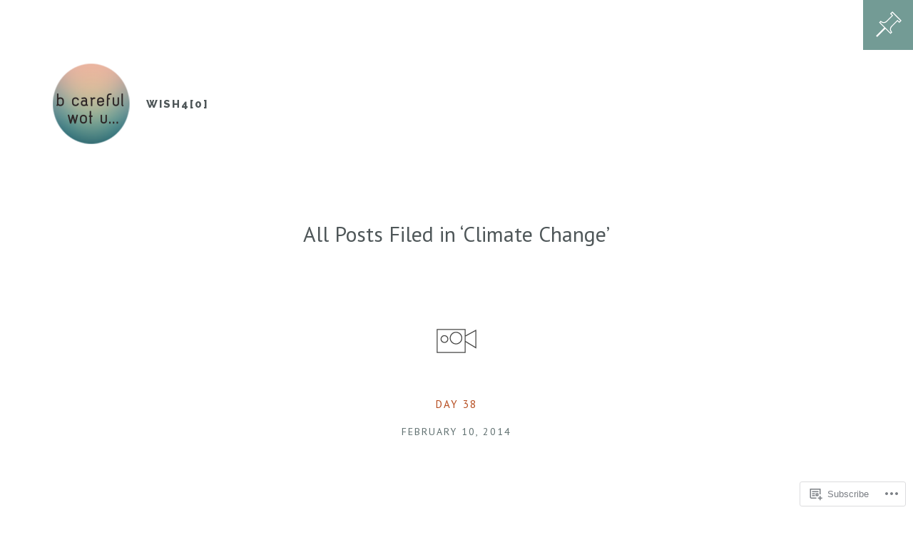

--- FILE ---
content_type: text/html; charset=UTF-8
request_url: https://wishforyouand.me/category/climate-change/
body_size: 20787
content:
<!DOCTYPE html>
<html id="doc" lang="en">
<head>
<meta charset="UTF-8" />
<meta name="viewport" content="width=device-width,initial-scale=1">
<title>Climate Change | Wish4[0]</title>
<link rel="profile" href="http://gmpg.org/xfn/11" />
<!--[if lt IE 9]>
<script src="https://s0.wp.com/wp-content/themes/premium/kiore-moana/js/html5.js?m=1384416949i" type="text/javascript"></script>
<![endif]-->
<meta name='robots' content='max-image-preview:large' />

<!-- Async WordPress.com Remote Login -->
<script id="wpcom_remote_login_js">
var wpcom_remote_login_extra_auth = '';
function wpcom_remote_login_remove_dom_node_id( element_id ) {
	var dom_node = document.getElementById( element_id );
	if ( dom_node ) { dom_node.parentNode.removeChild( dom_node ); }
}
function wpcom_remote_login_remove_dom_node_classes( class_name ) {
	var dom_nodes = document.querySelectorAll( '.' + class_name );
	for ( var i = 0; i < dom_nodes.length; i++ ) {
		dom_nodes[ i ].parentNode.removeChild( dom_nodes[ i ] );
	}
}
function wpcom_remote_login_final_cleanup() {
	wpcom_remote_login_remove_dom_node_classes( "wpcom_remote_login_msg" );
	wpcom_remote_login_remove_dom_node_id( "wpcom_remote_login_key" );
	wpcom_remote_login_remove_dom_node_id( "wpcom_remote_login_validate" );
	wpcom_remote_login_remove_dom_node_id( "wpcom_remote_login_js" );
	wpcom_remote_login_remove_dom_node_id( "wpcom_request_access_iframe" );
	wpcom_remote_login_remove_dom_node_id( "wpcom_request_access_styles" );
}

// Watch for messages back from the remote login
window.addEventListener( "message", function( e ) {
	if ( e.origin === "https://r-login.wordpress.com" ) {
		var data = {};
		try {
			data = JSON.parse( e.data );
		} catch( e ) {
			wpcom_remote_login_final_cleanup();
			return;
		}

		if ( data.msg === 'LOGIN' ) {
			// Clean up the login check iframe
			wpcom_remote_login_remove_dom_node_id( "wpcom_remote_login_key" );

			var id_regex = new RegExp( /^[0-9]+$/ );
			var token_regex = new RegExp( /^.*|.*|.*$/ );
			if (
				token_regex.test( data.token )
				&& id_regex.test( data.wpcomid )
			) {
				// We have everything we need to ask for a login
				var script = document.createElement( "script" );
				script.setAttribute( "id", "wpcom_remote_login_validate" );
				script.src = '/remote-login.php?wpcom_remote_login=validate'
					+ '&wpcomid=' + data.wpcomid
					+ '&token=' + encodeURIComponent( data.token )
					+ '&host=' + window.location.protocol
					+ '//' + window.location.hostname
					+ '&postid=431'
					+ '&is_singular=';
				document.body.appendChild( script );
			}

			return;
		}

		// Safari ITP, not logged in, so redirect
		if ( data.msg === 'LOGIN-REDIRECT' ) {
			window.location = 'https://wordpress.com/log-in?redirect_to=' + window.location.href;
			return;
		}

		// Safari ITP, storage access failed, remove the request
		if ( data.msg === 'LOGIN-REMOVE' ) {
			var css_zap = 'html { -webkit-transition: margin-top 1s; transition: margin-top 1s; } /* 9001 */ html { margin-top: 0 !important; } * html body { margin-top: 0 !important; } @media screen and ( max-width: 782px ) { html { margin-top: 0 !important; } * html body { margin-top: 0 !important; } }';
			var style_zap = document.createElement( 'style' );
			style_zap.type = 'text/css';
			style_zap.appendChild( document.createTextNode( css_zap ) );
			document.body.appendChild( style_zap );

			var e = document.getElementById( 'wpcom_request_access_iframe' );
			e.parentNode.removeChild( e );

			document.cookie = 'wordpress_com_login_access=denied; path=/; max-age=31536000';

			return;
		}

		// Safari ITP
		if ( data.msg === 'REQUEST_ACCESS' ) {
			console.log( 'request access: safari' );

			// Check ITP iframe enable/disable knob
			if ( wpcom_remote_login_extra_auth !== 'safari_itp_iframe' ) {
				return;
			}

			// If we are in a "private window" there is no ITP.
			var private_window = false;
			try {
				var opendb = window.openDatabase( null, null, null, null );
			} catch( e ) {
				private_window = true;
			}

			if ( private_window ) {
				console.log( 'private window' );
				return;
			}

			var iframe = document.createElement( 'iframe' );
			iframe.id = 'wpcom_request_access_iframe';
			iframe.setAttribute( 'scrolling', 'no' );
			iframe.setAttribute( 'sandbox', 'allow-storage-access-by-user-activation allow-scripts allow-same-origin allow-top-navigation-by-user-activation' );
			iframe.src = 'https://r-login.wordpress.com/remote-login.php?wpcom_remote_login=request_access&origin=' + encodeURIComponent( data.origin ) + '&wpcomid=' + encodeURIComponent( data.wpcomid );

			var css = 'html { -webkit-transition: margin-top 1s; transition: margin-top 1s; } /* 9001 */ html { margin-top: 46px !important; } * html body { margin-top: 46px !important; } @media screen and ( max-width: 660px ) { html { margin-top: 71px !important; } * html body { margin-top: 71px !important; } #wpcom_request_access_iframe { display: block; height: 71px !important; } } #wpcom_request_access_iframe { border: 0px; height: 46px; position: fixed; top: 0; left: 0; width: 100%; min-width: 100%; z-index: 99999; background: #23282d; } ';

			var style = document.createElement( 'style' );
			style.type = 'text/css';
			style.id = 'wpcom_request_access_styles';
			style.appendChild( document.createTextNode( css ) );
			document.body.appendChild( style );

			document.body.appendChild( iframe );
		}

		if ( data.msg === 'DONE' ) {
			wpcom_remote_login_final_cleanup();
		}
	}
}, false );

// Inject the remote login iframe after the page has had a chance to load
// more critical resources
window.addEventListener( "DOMContentLoaded", function( e ) {
	var iframe = document.createElement( "iframe" );
	iframe.style.display = "none";
	iframe.setAttribute( "scrolling", "no" );
	iframe.setAttribute( "id", "wpcom_remote_login_key" );
	iframe.src = "https://r-login.wordpress.com/remote-login.php"
		+ "?wpcom_remote_login=key"
		+ "&origin=aHR0cHM6Ly93aXNoZm9yeW91YW5kLm1l"
		+ "&wpcomid=62055303"
		+ "&time=" + Math.floor( Date.now() / 1000 );
	document.body.appendChild( iframe );
}, false );
</script>
<link rel='dns-prefetch' href='//s0.wp.com' />
<link rel='dns-prefetch' href='//fonts-api.wp.com' />
<link rel="alternate" type="application/rss+xml" title="Wish4[0] &raquo; Feed" href="https://wishforyouand.me/feed/" />
<link rel="alternate" type="application/rss+xml" title="Wish4[0] &raquo; Comments Feed" href="https://wishforyouand.me/comments/feed/" />
<link rel="alternate" type="application/rss+xml" title="Wish4[0] &raquo; Climate Change Category Feed" href="https://wishforyouand.me/category/climate-change/feed/" />
	<script type="text/javascript">
		/* <![CDATA[ */
		function addLoadEvent(func) {
			var oldonload = window.onload;
			if (typeof window.onload != 'function') {
				window.onload = func;
			} else {
				window.onload = function () {
					oldonload();
					func();
				}
			}
		}
		/* ]]> */
	</script>
	<link crossorigin='anonymous' rel='stylesheet' id='all-css-0-1' href='/wp-content/mu-plugins/likes/jetpack-likes.css?m=1743883414i&cssminify=yes' type='text/css' media='all' />
<style id='wp-emoji-styles-inline-css'>

	img.wp-smiley, img.emoji {
		display: inline !important;
		border: none !important;
		box-shadow: none !important;
		height: 1em !important;
		width: 1em !important;
		margin: 0 0.07em !important;
		vertical-align: -0.1em !important;
		background: none !important;
		padding: 0 !important;
	}
/*# sourceURL=wp-emoji-styles-inline-css */
</style>
<link crossorigin='anonymous' rel='stylesheet' id='all-css-2-1' href='/wp-content/plugins/gutenberg-core/v22.2.0/build/styles/block-library/style.css?m=1764855221i&cssminify=yes' type='text/css' media='all' />
<style id='wp-block-library-inline-css'>
.has-text-align-justify {
	text-align:justify;
}
.has-text-align-justify{text-align:justify;}

/*# sourceURL=wp-block-library-inline-css */
</style><link crossorigin='anonymous' rel='stylesheet' id='all-css-0-2' href='/_static/??-eJzTLy/QzcxLzilNSS3WzyrWz01NyUxMzUnNTc0rQeEU5CRWphbp5qSmJyZX6uVm5uklFxfr6OPTDpRD5sM02efaGpoZmFkYGRuZGmQBAHPvL0Y=&cssminify=yes' type='text/css' media='all' />
<style id='global-styles-inline-css'>
:root{--wp--preset--aspect-ratio--square: 1;--wp--preset--aspect-ratio--4-3: 4/3;--wp--preset--aspect-ratio--3-4: 3/4;--wp--preset--aspect-ratio--3-2: 3/2;--wp--preset--aspect-ratio--2-3: 2/3;--wp--preset--aspect-ratio--16-9: 16/9;--wp--preset--aspect-ratio--9-16: 9/16;--wp--preset--color--black: #000000;--wp--preset--color--cyan-bluish-gray: #abb8c3;--wp--preset--color--white: #ffffff;--wp--preset--color--pale-pink: #f78da7;--wp--preset--color--vivid-red: #cf2e2e;--wp--preset--color--luminous-vivid-orange: #ff6900;--wp--preset--color--luminous-vivid-amber: #fcb900;--wp--preset--color--light-green-cyan: #7bdcb5;--wp--preset--color--vivid-green-cyan: #00d084;--wp--preset--color--pale-cyan-blue: #8ed1fc;--wp--preset--color--vivid-cyan-blue: #0693e3;--wp--preset--color--vivid-purple: #9b51e0;--wp--preset--gradient--vivid-cyan-blue-to-vivid-purple: linear-gradient(135deg,rgb(6,147,227) 0%,rgb(155,81,224) 100%);--wp--preset--gradient--light-green-cyan-to-vivid-green-cyan: linear-gradient(135deg,rgb(122,220,180) 0%,rgb(0,208,130) 100%);--wp--preset--gradient--luminous-vivid-amber-to-luminous-vivid-orange: linear-gradient(135deg,rgb(252,185,0) 0%,rgb(255,105,0) 100%);--wp--preset--gradient--luminous-vivid-orange-to-vivid-red: linear-gradient(135deg,rgb(255,105,0) 0%,rgb(207,46,46) 100%);--wp--preset--gradient--very-light-gray-to-cyan-bluish-gray: linear-gradient(135deg,rgb(238,238,238) 0%,rgb(169,184,195) 100%);--wp--preset--gradient--cool-to-warm-spectrum: linear-gradient(135deg,rgb(74,234,220) 0%,rgb(151,120,209) 20%,rgb(207,42,186) 40%,rgb(238,44,130) 60%,rgb(251,105,98) 80%,rgb(254,248,76) 100%);--wp--preset--gradient--blush-light-purple: linear-gradient(135deg,rgb(255,206,236) 0%,rgb(152,150,240) 100%);--wp--preset--gradient--blush-bordeaux: linear-gradient(135deg,rgb(254,205,165) 0%,rgb(254,45,45) 50%,rgb(107,0,62) 100%);--wp--preset--gradient--luminous-dusk: linear-gradient(135deg,rgb(255,203,112) 0%,rgb(199,81,192) 50%,rgb(65,88,208) 100%);--wp--preset--gradient--pale-ocean: linear-gradient(135deg,rgb(255,245,203) 0%,rgb(182,227,212) 50%,rgb(51,167,181) 100%);--wp--preset--gradient--electric-grass: linear-gradient(135deg,rgb(202,248,128) 0%,rgb(113,206,126) 100%);--wp--preset--gradient--midnight: linear-gradient(135deg,rgb(2,3,129) 0%,rgb(40,116,252) 100%);--wp--preset--font-size--small: 13px;--wp--preset--font-size--medium: 20px;--wp--preset--font-size--large: 36px;--wp--preset--font-size--x-large: 42px;--wp--preset--font-family--albert-sans: 'Albert Sans', sans-serif;--wp--preset--font-family--alegreya: Alegreya, serif;--wp--preset--font-family--arvo: Arvo, serif;--wp--preset--font-family--bodoni-moda: 'Bodoni Moda', serif;--wp--preset--font-family--bricolage-grotesque: 'Bricolage Grotesque', sans-serif;--wp--preset--font-family--cabin: Cabin, sans-serif;--wp--preset--font-family--chivo: Chivo, sans-serif;--wp--preset--font-family--commissioner: Commissioner, sans-serif;--wp--preset--font-family--cormorant: Cormorant, serif;--wp--preset--font-family--courier-prime: 'Courier Prime', monospace;--wp--preset--font-family--crimson-pro: 'Crimson Pro', serif;--wp--preset--font-family--dm-mono: 'DM Mono', monospace;--wp--preset--font-family--dm-sans: 'DM Sans', sans-serif;--wp--preset--font-family--dm-serif-display: 'DM Serif Display', serif;--wp--preset--font-family--domine: Domine, serif;--wp--preset--font-family--eb-garamond: 'EB Garamond', serif;--wp--preset--font-family--epilogue: Epilogue, sans-serif;--wp--preset--font-family--fahkwang: Fahkwang, sans-serif;--wp--preset--font-family--figtree: Figtree, sans-serif;--wp--preset--font-family--fira-sans: 'Fira Sans', sans-serif;--wp--preset--font-family--fjalla-one: 'Fjalla One', sans-serif;--wp--preset--font-family--fraunces: Fraunces, serif;--wp--preset--font-family--gabarito: Gabarito, system-ui;--wp--preset--font-family--ibm-plex-mono: 'IBM Plex Mono', monospace;--wp--preset--font-family--ibm-plex-sans: 'IBM Plex Sans', sans-serif;--wp--preset--font-family--ibarra-real-nova: 'Ibarra Real Nova', serif;--wp--preset--font-family--instrument-serif: 'Instrument Serif', serif;--wp--preset--font-family--inter: Inter, sans-serif;--wp--preset--font-family--josefin-sans: 'Josefin Sans', sans-serif;--wp--preset--font-family--jost: Jost, sans-serif;--wp--preset--font-family--libre-baskerville: 'Libre Baskerville', serif;--wp--preset--font-family--libre-franklin: 'Libre Franklin', sans-serif;--wp--preset--font-family--literata: Literata, serif;--wp--preset--font-family--lora: Lora, serif;--wp--preset--font-family--merriweather: Merriweather, serif;--wp--preset--font-family--montserrat: Montserrat, sans-serif;--wp--preset--font-family--newsreader: Newsreader, serif;--wp--preset--font-family--noto-sans-mono: 'Noto Sans Mono', sans-serif;--wp--preset--font-family--nunito: Nunito, sans-serif;--wp--preset--font-family--open-sans: 'Open Sans', sans-serif;--wp--preset--font-family--overpass: Overpass, sans-serif;--wp--preset--font-family--pt-serif: 'PT Serif', serif;--wp--preset--font-family--petrona: Petrona, serif;--wp--preset--font-family--piazzolla: Piazzolla, serif;--wp--preset--font-family--playfair-display: 'Playfair Display', serif;--wp--preset--font-family--plus-jakarta-sans: 'Plus Jakarta Sans', sans-serif;--wp--preset--font-family--poppins: Poppins, sans-serif;--wp--preset--font-family--raleway: Raleway, sans-serif;--wp--preset--font-family--roboto: Roboto, sans-serif;--wp--preset--font-family--roboto-slab: 'Roboto Slab', serif;--wp--preset--font-family--rubik: Rubik, sans-serif;--wp--preset--font-family--rufina: Rufina, serif;--wp--preset--font-family--sora: Sora, sans-serif;--wp--preset--font-family--source-sans-3: 'Source Sans 3', sans-serif;--wp--preset--font-family--source-serif-4: 'Source Serif 4', serif;--wp--preset--font-family--space-mono: 'Space Mono', monospace;--wp--preset--font-family--syne: Syne, sans-serif;--wp--preset--font-family--texturina: Texturina, serif;--wp--preset--font-family--urbanist: Urbanist, sans-serif;--wp--preset--font-family--work-sans: 'Work Sans', sans-serif;--wp--preset--spacing--20: 0.44rem;--wp--preset--spacing--30: 0.67rem;--wp--preset--spacing--40: 1rem;--wp--preset--spacing--50: 1.5rem;--wp--preset--spacing--60: 2.25rem;--wp--preset--spacing--70: 3.38rem;--wp--preset--spacing--80: 5.06rem;--wp--preset--shadow--natural: 6px 6px 9px rgba(0, 0, 0, 0.2);--wp--preset--shadow--deep: 12px 12px 50px rgba(0, 0, 0, 0.4);--wp--preset--shadow--sharp: 6px 6px 0px rgba(0, 0, 0, 0.2);--wp--preset--shadow--outlined: 6px 6px 0px -3px rgb(255, 255, 255), 6px 6px rgb(0, 0, 0);--wp--preset--shadow--crisp: 6px 6px 0px rgb(0, 0, 0);}:where(.is-layout-flex){gap: 0.5em;}:where(.is-layout-grid){gap: 0.5em;}body .is-layout-flex{display: flex;}.is-layout-flex{flex-wrap: wrap;align-items: center;}.is-layout-flex > :is(*, div){margin: 0;}body .is-layout-grid{display: grid;}.is-layout-grid > :is(*, div){margin: 0;}:where(.wp-block-columns.is-layout-flex){gap: 2em;}:where(.wp-block-columns.is-layout-grid){gap: 2em;}:where(.wp-block-post-template.is-layout-flex){gap: 1.25em;}:where(.wp-block-post-template.is-layout-grid){gap: 1.25em;}.has-black-color{color: var(--wp--preset--color--black) !important;}.has-cyan-bluish-gray-color{color: var(--wp--preset--color--cyan-bluish-gray) !important;}.has-white-color{color: var(--wp--preset--color--white) !important;}.has-pale-pink-color{color: var(--wp--preset--color--pale-pink) !important;}.has-vivid-red-color{color: var(--wp--preset--color--vivid-red) !important;}.has-luminous-vivid-orange-color{color: var(--wp--preset--color--luminous-vivid-orange) !important;}.has-luminous-vivid-amber-color{color: var(--wp--preset--color--luminous-vivid-amber) !important;}.has-light-green-cyan-color{color: var(--wp--preset--color--light-green-cyan) !important;}.has-vivid-green-cyan-color{color: var(--wp--preset--color--vivid-green-cyan) !important;}.has-pale-cyan-blue-color{color: var(--wp--preset--color--pale-cyan-blue) !important;}.has-vivid-cyan-blue-color{color: var(--wp--preset--color--vivid-cyan-blue) !important;}.has-vivid-purple-color{color: var(--wp--preset--color--vivid-purple) !important;}.has-black-background-color{background-color: var(--wp--preset--color--black) !important;}.has-cyan-bluish-gray-background-color{background-color: var(--wp--preset--color--cyan-bluish-gray) !important;}.has-white-background-color{background-color: var(--wp--preset--color--white) !important;}.has-pale-pink-background-color{background-color: var(--wp--preset--color--pale-pink) !important;}.has-vivid-red-background-color{background-color: var(--wp--preset--color--vivid-red) !important;}.has-luminous-vivid-orange-background-color{background-color: var(--wp--preset--color--luminous-vivid-orange) !important;}.has-luminous-vivid-amber-background-color{background-color: var(--wp--preset--color--luminous-vivid-amber) !important;}.has-light-green-cyan-background-color{background-color: var(--wp--preset--color--light-green-cyan) !important;}.has-vivid-green-cyan-background-color{background-color: var(--wp--preset--color--vivid-green-cyan) !important;}.has-pale-cyan-blue-background-color{background-color: var(--wp--preset--color--pale-cyan-blue) !important;}.has-vivid-cyan-blue-background-color{background-color: var(--wp--preset--color--vivid-cyan-blue) !important;}.has-vivid-purple-background-color{background-color: var(--wp--preset--color--vivid-purple) !important;}.has-black-border-color{border-color: var(--wp--preset--color--black) !important;}.has-cyan-bluish-gray-border-color{border-color: var(--wp--preset--color--cyan-bluish-gray) !important;}.has-white-border-color{border-color: var(--wp--preset--color--white) !important;}.has-pale-pink-border-color{border-color: var(--wp--preset--color--pale-pink) !important;}.has-vivid-red-border-color{border-color: var(--wp--preset--color--vivid-red) !important;}.has-luminous-vivid-orange-border-color{border-color: var(--wp--preset--color--luminous-vivid-orange) !important;}.has-luminous-vivid-amber-border-color{border-color: var(--wp--preset--color--luminous-vivid-amber) !important;}.has-light-green-cyan-border-color{border-color: var(--wp--preset--color--light-green-cyan) !important;}.has-vivid-green-cyan-border-color{border-color: var(--wp--preset--color--vivid-green-cyan) !important;}.has-pale-cyan-blue-border-color{border-color: var(--wp--preset--color--pale-cyan-blue) !important;}.has-vivid-cyan-blue-border-color{border-color: var(--wp--preset--color--vivid-cyan-blue) !important;}.has-vivid-purple-border-color{border-color: var(--wp--preset--color--vivid-purple) !important;}.has-vivid-cyan-blue-to-vivid-purple-gradient-background{background: var(--wp--preset--gradient--vivid-cyan-blue-to-vivid-purple) !important;}.has-light-green-cyan-to-vivid-green-cyan-gradient-background{background: var(--wp--preset--gradient--light-green-cyan-to-vivid-green-cyan) !important;}.has-luminous-vivid-amber-to-luminous-vivid-orange-gradient-background{background: var(--wp--preset--gradient--luminous-vivid-amber-to-luminous-vivid-orange) !important;}.has-luminous-vivid-orange-to-vivid-red-gradient-background{background: var(--wp--preset--gradient--luminous-vivid-orange-to-vivid-red) !important;}.has-very-light-gray-to-cyan-bluish-gray-gradient-background{background: var(--wp--preset--gradient--very-light-gray-to-cyan-bluish-gray) !important;}.has-cool-to-warm-spectrum-gradient-background{background: var(--wp--preset--gradient--cool-to-warm-spectrum) !important;}.has-blush-light-purple-gradient-background{background: var(--wp--preset--gradient--blush-light-purple) !important;}.has-blush-bordeaux-gradient-background{background: var(--wp--preset--gradient--blush-bordeaux) !important;}.has-luminous-dusk-gradient-background{background: var(--wp--preset--gradient--luminous-dusk) !important;}.has-pale-ocean-gradient-background{background: var(--wp--preset--gradient--pale-ocean) !important;}.has-electric-grass-gradient-background{background: var(--wp--preset--gradient--electric-grass) !important;}.has-midnight-gradient-background{background: var(--wp--preset--gradient--midnight) !important;}.has-small-font-size{font-size: var(--wp--preset--font-size--small) !important;}.has-medium-font-size{font-size: var(--wp--preset--font-size--medium) !important;}.has-large-font-size{font-size: var(--wp--preset--font-size--large) !important;}.has-x-large-font-size{font-size: var(--wp--preset--font-size--x-large) !important;}.has-albert-sans-font-family{font-family: var(--wp--preset--font-family--albert-sans) !important;}.has-alegreya-font-family{font-family: var(--wp--preset--font-family--alegreya) !important;}.has-arvo-font-family{font-family: var(--wp--preset--font-family--arvo) !important;}.has-bodoni-moda-font-family{font-family: var(--wp--preset--font-family--bodoni-moda) !important;}.has-bricolage-grotesque-font-family{font-family: var(--wp--preset--font-family--bricolage-grotesque) !important;}.has-cabin-font-family{font-family: var(--wp--preset--font-family--cabin) !important;}.has-chivo-font-family{font-family: var(--wp--preset--font-family--chivo) !important;}.has-commissioner-font-family{font-family: var(--wp--preset--font-family--commissioner) !important;}.has-cormorant-font-family{font-family: var(--wp--preset--font-family--cormorant) !important;}.has-courier-prime-font-family{font-family: var(--wp--preset--font-family--courier-prime) !important;}.has-crimson-pro-font-family{font-family: var(--wp--preset--font-family--crimson-pro) !important;}.has-dm-mono-font-family{font-family: var(--wp--preset--font-family--dm-mono) !important;}.has-dm-sans-font-family{font-family: var(--wp--preset--font-family--dm-sans) !important;}.has-dm-serif-display-font-family{font-family: var(--wp--preset--font-family--dm-serif-display) !important;}.has-domine-font-family{font-family: var(--wp--preset--font-family--domine) !important;}.has-eb-garamond-font-family{font-family: var(--wp--preset--font-family--eb-garamond) !important;}.has-epilogue-font-family{font-family: var(--wp--preset--font-family--epilogue) !important;}.has-fahkwang-font-family{font-family: var(--wp--preset--font-family--fahkwang) !important;}.has-figtree-font-family{font-family: var(--wp--preset--font-family--figtree) !important;}.has-fira-sans-font-family{font-family: var(--wp--preset--font-family--fira-sans) !important;}.has-fjalla-one-font-family{font-family: var(--wp--preset--font-family--fjalla-one) !important;}.has-fraunces-font-family{font-family: var(--wp--preset--font-family--fraunces) !important;}.has-gabarito-font-family{font-family: var(--wp--preset--font-family--gabarito) !important;}.has-ibm-plex-mono-font-family{font-family: var(--wp--preset--font-family--ibm-plex-mono) !important;}.has-ibm-plex-sans-font-family{font-family: var(--wp--preset--font-family--ibm-plex-sans) !important;}.has-ibarra-real-nova-font-family{font-family: var(--wp--preset--font-family--ibarra-real-nova) !important;}.has-instrument-serif-font-family{font-family: var(--wp--preset--font-family--instrument-serif) !important;}.has-inter-font-family{font-family: var(--wp--preset--font-family--inter) !important;}.has-josefin-sans-font-family{font-family: var(--wp--preset--font-family--josefin-sans) !important;}.has-jost-font-family{font-family: var(--wp--preset--font-family--jost) !important;}.has-libre-baskerville-font-family{font-family: var(--wp--preset--font-family--libre-baskerville) !important;}.has-libre-franklin-font-family{font-family: var(--wp--preset--font-family--libre-franklin) !important;}.has-literata-font-family{font-family: var(--wp--preset--font-family--literata) !important;}.has-lora-font-family{font-family: var(--wp--preset--font-family--lora) !important;}.has-merriweather-font-family{font-family: var(--wp--preset--font-family--merriweather) !important;}.has-montserrat-font-family{font-family: var(--wp--preset--font-family--montserrat) !important;}.has-newsreader-font-family{font-family: var(--wp--preset--font-family--newsreader) !important;}.has-noto-sans-mono-font-family{font-family: var(--wp--preset--font-family--noto-sans-mono) !important;}.has-nunito-font-family{font-family: var(--wp--preset--font-family--nunito) !important;}.has-open-sans-font-family{font-family: var(--wp--preset--font-family--open-sans) !important;}.has-overpass-font-family{font-family: var(--wp--preset--font-family--overpass) !important;}.has-pt-serif-font-family{font-family: var(--wp--preset--font-family--pt-serif) !important;}.has-petrona-font-family{font-family: var(--wp--preset--font-family--petrona) !important;}.has-piazzolla-font-family{font-family: var(--wp--preset--font-family--piazzolla) !important;}.has-playfair-display-font-family{font-family: var(--wp--preset--font-family--playfair-display) !important;}.has-plus-jakarta-sans-font-family{font-family: var(--wp--preset--font-family--plus-jakarta-sans) !important;}.has-poppins-font-family{font-family: var(--wp--preset--font-family--poppins) !important;}.has-raleway-font-family{font-family: var(--wp--preset--font-family--raleway) !important;}.has-roboto-font-family{font-family: var(--wp--preset--font-family--roboto) !important;}.has-roboto-slab-font-family{font-family: var(--wp--preset--font-family--roboto-slab) !important;}.has-rubik-font-family{font-family: var(--wp--preset--font-family--rubik) !important;}.has-rufina-font-family{font-family: var(--wp--preset--font-family--rufina) !important;}.has-sora-font-family{font-family: var(--wp--preset--font-family--sora) !important;}.has-source-sans-3-font-family{font-family: var(--wp--preset--font-family--source-sans-3) !important;}.has-source-serif-4-font-family{font-family: var(--wp--preset--font-family--source-serif-4) !important;}.has-space-mono-font-family{font-family: var(--wp--preset--font-family--space-mono) !important;}.has-syne-font-family{font-family: var(--wp--preset--font-family--syne) !important;}.has-texturina-font-family{font-family: var(--wp--preset--font-family--texturina) !important;}.has-urbanist-font-family{font-family: var(--wp--preset--font-family--urbanist) !important;}.has-work-sans-font-family{font-family: var(--wp--preset--font-family--work-sans) !important;}
/*# sourceURL=global-styles-inline-css */
</style>

<style id='classic-theme-styles-inline-css'>
/*! This file is auto-generated */
.wp-block-button__link{color:#fff;background-color:#32373c;border-radius:9999px;box-shadow:none;text-decoration:none;padding:calc(.667em + 2px) calc(1.333em + 2px);font-size:1.125em}.wp-block-file__button{background:#32373c;color:#fff;text-decoration:none}
/*# sourceURL=/wp-includes/css/classic-themes.min.css */
</style>
<link crossorigin='anonymous' rel='stylesheet' id='all-css-4-1' href='/_static/??-eJx9jEEOAiEQBD/kQECjeDC+ZWEnijIwYWA3/l72op689KFTVXplCCU3zE1z6reYRYfiUwlP0VYZpwxIJE4IFRd10HOU9iFA2iuhCiI7/ROiDt9WxfETT20jCOc4YUIa2D9t5eGA91xRBMZS7ATtPkTZvCtdzNEZt7f2fHq8Afl7R7w=&cssminify=yes' type='text/css' media='all' />
<link rel='stylesheet' id='kioremoana-fonts-css' href='https://fonts-api.wp.com/css?family=PT+Sans%3A400%2C700%7CRaleway%3A400%2C800%2C900&#038;subset=latin%2Clatin-ext' media='all' />
<link crossorigin='anonymous' rel='stylesheet' id='all-css-6-1' href='/wp-content/themes/premium/kiore-moana/style.css?m=1590006415i&cssminify=yes' type='text/css' media='all' />
<style id='jetpack_facebook_likebox-inline-css'>
.widget_facebook_likebox {
	overflow: hidden;
}

/*# sourceURL=/wp-content/mu-plugins/jetpack-plugin/sun/modules/widgets/facebook-likebox/style.css */
</style>
<link crossorigin='anonymous' rel='stylesheet' id='all-css-8-1' href='/_static/??-eJzTLy/QTc7PK0nNK9HPLdUtyClNz8wr1i9KTcrJTwcy0/WTi5G5ekCujj52Temp+bo5+cmJJZn5eSgc3bScxMwikFb7XFtDE1NLExMLc0OTLACohS2q&cssminify=yes' type='text/css' media='all' />
<style id='jetpack-global-styles-frontend-style-inline-css'>
:root { --font-headings: unset; --font-base: unset; --font-headings-default: -apple-system,BlinkMacSystemFont,"Segoe UI",Roboto,Oxygen-Sans,Ubuntu,Cantarell,"Helvetica Neue",sans-serif; --font-base-default: -apple-system,BlinkMacSystemFont,"Segoe UI",Roboto,Oxygen-Sans,Ubuntu,Cantarell,"Helvetica Neue",sans-serif;}
/*# sourceURL=jetpack-global-styles-frontend-style-inline-css */
</style>
<link crossorigin='anonymous' rel='stylesheet' id='all-css-10-1' href='/_static/??-eJyNjcsKAjEMRX/IGtQZBxfip0hMS9sxTYppGfx7H7gRN+7ugcs5sFRHKi1Ig9Jd5R6zGMyhVaTrh8G6QFHfORhYwlvw6P39PbPENZmt4G/ROQuBKWVkxxrVvuBH1lIoz2waILJekF+HUzlupnG3nQ77YZwfuRJIaQ==&cssminify=yes' type='text/css' media='all' />
<script type="text/javascript" id="wpcom-actionbar-placeholder-js-extra">
/* <![CDATA[ */
var actionbardata = {"siteID":"62055303","postID":"0","siteURL":"https://wishforyouand.me","xhrURL":"https://wishforyouand.me/wp-admin/admin-ajax.php","nonce":"82a9033793","isLoggedIn":"","statusMessage":"","subsEmailDefault":"instantly","proxyScriptUrl":"https://s0.wp.com/wp-content/js/wpcom-proxy-request.js?m=1513050504i&amp;ver=20211021","i18n":{"followedText":"New posts from this site will now appear in your \u003Ca href=\"https://wordpress.com/reader\"\u003EReader\u003C/a\u003E","foldBar":"Collapse this bar","unfoldBar":"Expand this bar","shortLinkCopied":"Shortlink copied to clipboard."}};
//# sourceURL=wpcom-actionbar-placeholder-js-extra
/* ]]> */
</script>
<script type="text/javascript" id="jetpack-mu-wpcom-settings-js-before">
/* <![CDATA[ */
var JETPACK_MU_WPCOM_SETTINGS = {"assetsUrl":"https://s0.wp.com/wp-content/mu-plugins/jetpack-mu-wpcom-plugin/sun/jetpack_vendor/automattic/jetpack-mu-wpcom/src/build/"};
//# sourceURL=jetpack-mu-wpcom-settings-js-before
/* ]]> */
</script>
<script crossorigin='anonymous' type='text/javascript'  src='/_static/??-eJyVjUsOwjAMRC9EkkLFb4E4S5S64FA7wXGA3p5WAsEOsZrFmzfj7tmExAqsLhYng5os6THaWBZuYshhqB2UGcZrBRlfYQn5Z8kQnsQrfJffb3oGmpQsQFjJXTAJGEqe/WfG9qg37Mp/bl85KCaetSMdlttVs26bzW4fn+mLWFw='></script>
<script type="text/javascript" id="rlt-proxy-js-after">
/* <![CDATA[ */
	rltInitialize( {"token":null,"iframeOrigins":["https:\/\/widgets.wp.com"]} );
//# sourceURL=rlt-proxy-js-after
/* ]]> */
</script>
<link rel="EditURI" type="application/rsd+xml" title="RSD" href="https://wishforyouand.wordpress.com/xmlrpc.php?rsd" />
<meta name="generator" content="WordPress.com" />

<!-- Jetpack Open Graph Tags -->
<meta property="og:type" content="website" />
<meta property="og:title" content="Climate Change &#8211; Wish4[0]" />
<meta property="og:url" content="https://wishforyouand.me/category/climate-change/" />
<meta property="og:site_name" content="Wish4[0]" />
<meta property="og:image" content="https://secure.gravatar.com/blavatar/3da8ca516f04ca25a63534c623ba2b63fc99c9ba62470e72866242e13d291a9f?s=200&#038;ts=1768563726" />
<meta property="og:image:width" content="200" />
<meta property="og:image:height" content="200" />
<meta property="og:image:alt" content="" />
<meta property="og:locale" content="en_US" />
<meta name="twitter:creator" content="@MezBreezeDesign" />
<meta name="twitter:site" content="@MezBreezeDesign" />

<!-- End Jetpack Open Graph Tags -->
<link rel="shortcut icon" type="image/x-icon" href="https://secure.gravatar.com/blavatar/3da8ca516f04ca25a63534c623ba2b63fc99c9ba62470e72866242e13d291a9f?s=32" sizes="16x16" />
<link rel="icon" type="image/x-icon" href="https://secure.gravatar.com/blavatar/3da8ca516f04ca25a63534c623ba2b63fc99c9ba62470e72866242e13d291a9f?s=32" sizes="16x16" />
<link rel="apple-touch-icon" href="https://secure.gravatar.com/blavatar/3da8ca516f04ca25a63534c623ba2b63fc99c9ba62470e72866242e13d291a9f?s=114" />
<link rel='openid.server' href='https://wishforyouand.me/?openidserver=1' />
<link rel='openid.delegate' href='https://wishforyouand.me/' />
<link rel="search" type="application/opensearchdescription+xml" href="https://wishforyouand.me/osd.xml" title="Wish4[0]" />
<link rel="search" type="application/opensearchdescription+xml" href="https://s1.wp.com/opensearch.xml" title="WordPress.com" />
<meta name="theme-color" content="#ffffff" />
		<style type="text/css">
			.recentcomments a {
				display: inline !important;
				padding: 0 !important;
				margin: 0 !important;
			}

			table.recentcommentsavatartop img.avatar, table.recentcommentsavatarend img.avatar {
				border: 0px;
				margin: 0;
			}

			table.recentcommentsavatartop a, table.recentcommentsavatarend a {
				border: 0px !important;
				background-color: transparent !important;
			}

			td.recentcommentsavatarend, td.recentcommentsavatartop {
				padding: 0px 0px 1px 0px;
				margin: 0px;
			}

			td.recentcommentstextend {
				border: none !important;
				padding: 0px 0px 2px 10px;
			}

			.rtl td.recentcommentstextend {
				padding: 0px 10px 2px 0px;
			}

			td.recentcommentstexttop {
				border: none;
				padding: 0px 0px 0px 10px;
			}

			.rtl td.recentcommentstexttop {
				padding: 0px 10px 0px 0px;
			}
		</style>
		<meta name="description" content="Posts about Climate Change written by Mez Breeze" />
	<style type="text/css" id="kioremoana-header-css">
			.site-header {
			background: url(https://wishforyouand.me/wp-content/uploads/2014/01/cropped-bcareful21.png) no-repeat scroll top;
			background-size: 115px auto;
		}
			#site-title h1 a {
			color: #3d7579;
		}
		</style>
	<style type="text/css" id="custom-background-css">
body.custom-background { background-color: #ffffff; }
</style>
	<style type="text/css" id="custom-colors-css">	.slogan {
		overflow: hidden;
	}
	body.page-template-page-templatespage-info-php #main,
	body.page-template-page-templatespage-info-php #colophon #site-info {
		background: inherit;
	}
	#colophon #site-info {
		padding: 10px;
	}
	body.page-template-page-templatespage-info-php #colophon #site-info	{	
		padding: inherit;
	}
a.more-link, a.more-link:hover span, #comments .comment-text p.comment-reply a.comment-reply-link, #respond a#cancel-comment-reply-link { color: #515151;}
.entry-content p.sidenote-left, .entry-content p.sidenote-right, .nav-next a:hover,
.nav-previous a:hover, .previous-image a:hover, .next-image a:hover, .template-archive .archive-tags a, .template-archive .archive-tags a:hover, wpl-count-text, div.sharedaddy h3, #content div.sharedaddy h3, #main div.sharedaddy h3, #primary div.sharedaddy h3, mark, ins { color: #6D6D6D;}
body.page-template-page-templatespage-info-php, body.template-info .entry-content h3, .template-info h1, .template-info h2, .template-info h3, .template-info h4, .template-info h5, .template-info h6, .template-info a, .template-info .entry-content p.wp-caption-text, .template-info .footer-nav ul.menu li:after, .template-info #colophon p.credittext, .template-info #colophon #site-info ul.credit li, .template-info #colophon #site-info ul.credit li a, .template-info #colophon #site-info .credit-wrap a, .template-info .widget h3.widget-title a, .widget-area .textwidget a:hover, .widget-area .widget_kioremoana_about a:hover, .widget_kioremoana_recentposts .rp-meta a:hover, .widget-area .widget_recent_comments ul li a:hover, .widget-area .widget_recent_comments ul li a, .widget-area .widget_recent_comments ul li a.url:hover, #footerwidget-wrap .widget_calendar table#wp-calendar tr td#today { color: #232323;}
.template-info a:hover, .template-info .widget_recent_entries ul li span, .template-info #colophon #site-info ul.credit li a:hover, .template-info #colophon #site-info .credit-wrap a:hover, .widget-area .textwidget a, .widget-area .widget_kioremoana_about a, .widget_kioremoana_recentposts .rp-meta, .widget_kioremoana_recentposts .rp-meta a, .widget h3.widget-title a:hover, .widget-area .widget_recent_comments ul li, .widget-area .widget_recent_comments ul li a.url, .widget-area .widget_recent_comments ul li a:hover { color: #FFFFFF;}
#masthead a.info-btn span.more-info, input[type="button"]:hover, input[type="submit"]:hover, input[type="button"], input[type="submit"] { color: #515151;}
.widget-area .widget h3.widget-title span { color: #232323;}
.widget-area .widget h3.widget-title:after, .widget_calendar table#wp-calendar tr th, .widget_calendar table#wp-calendar tr th, .widget_calendar table#wp-calendar tr th, .widget_calendar table#wp-calendar tr td { border-color: #232323;}
img.img-border { border-color: #6D6D6D;}
input:hover, input:focus, v:active, textarea:hover, textarea:focus, textarea:active, input, textarea { border-color: #4F5759;}
h1, h2, h3, h4, h5, h6, table th, dl dt, input, textarea { color: #4F5759;}
#site-title h1 a, #masthead .slogan, .single-post .entry-cats, .single-post .entry-tags, .entry-cats span, .entry-tags span, .single-post .author-info p.author-description, #comments li.comment-author, #comments li.comment-author a, #comments .comment-text p, #comments ol li.pingback span, .site-content .nopassword, .site-content p.nocomments, #comments #respond p.comment-note, #comments #respond p.logged-in-as, #commentform p.comment-form-author,
#commentform p.comment-form-email, #commentform p.comment-form-url, #commentform p.comment-form-comment, #commentform input#author,
#commentform input#email, #commentform input#url, #commentform textarea#comment, .format-status .entry-content p, .entry-content input#s, p.comment-subscription-form { color: #4F5759;}
input:hover, input:focus, v:active, textarea:hover, textarea:focus, textarea:active { border-color: #4F5759;}
.widget_search input#s { color: #202526;}
blockquote, .entry-details { color: #6D6D6D;}
a:hover, #comments li.comment-author a:hover, #comments p.comment-awaiting-moderation { color: #007893;}
.entry-details a, .author-info h3 a, .single-post .author-info p.author-description a, #colophon #site-info .credit-wrap a, #colophon .footer-nav ul.menu li, .page-link a, .nav-next a, .nav-previous a, .previous-image a, .next-image a, .entry-cats a, .entry-tags a, #comments .comment-content ul li.comment-time a, #comments .comment-content ul li.comment-edit, #comments .comment-content ul li.comment-edit a, #comments #respond p.logged-in-as a, #comments .pingback p.pingback-edit a, .template-archive ul li a, #colophon #site-info ul.credit li,
#colophon p.credittext { color: #607070;}
input, textarea, #commentform input#author, #commentform input#email, #commentform input#url, #commentform textarea#comment { border-color: #607070;}
.entry-details a:hover, .author-info h3 a:hover, .single-post .author-info p.author-description a:hover, #colophon #site-info .credit-wrap a:hover, .page-link a:hover, .entry-cats a:hover, .entry-tags a:hover, #comments .comment-content ul li.comment-time a:hover, #comments .comment-content ul li.comment-edit a:hover, #comments #respond p.logged-in-as a:hover, .template-archive ul li a:hover { color: #000000;}
.entry-content h3 { color: #D02E29;}
.entry-content p.wp-caption-text, .gallery-item .gallery-caption, .type-attachment .entry-content .entry-caption p { color: #647171;}
.commentlist li .commentnumber { color: #6D6D6D;}
table, table td, .single-post .author-info:before { border-color: #6D6D6D;}
.single-post .author-info:before, .single-post .author-info:after { border-bottom-color: #6D6D6D;}
.milestone-header { color: #343838;}
.milestone-countdown, .milestone-message { color: #005A66;}
#commentform textarea#comment:hover, #commentform textarea#comment:focus, #commentform textarea#comment:active, #commentform input#author:hover, #commentform input#author:focus, #commentform input#author:active, #commentform input#email:hover, #commentform input#email:focus, #commentform input#email:active, #commentform input#url:hover, #commentform input#url:focus, #commentform input#url:active, #s:hover, #s:focus, #s:active, .jetpack_subscription_widget input#subscribe-field:hover, .jetpack_subscription_widget input#subscribe-field:focus, .jetpack_subscription_widget input#subscribe-field:active  { border-color: #6B6F6F;}
body, .entry-content input#s { background: #ffffff;}
#main, #masthead { background: #ffffff;}
#main, #masthead { background: rgba( 255, 255, 255, 0.9 );}
#colophon #site-info { background: #ffffff;}
#colophon #site-info { background: rgba( 255, 255, 255, 0.9 );}
.entry-header .pf-icon, img.img-border { background-color: #ffffff;}
.entry-header .pf-icon { background-color: #FFFFFF;}
.format-quote blockquote, .format-link a.link, .format-chat ul li.even, .nav-next a:hover, .nav-previous a:hover, .previous-image a:hover, .next-image a:hover, .template-archive .archive-tags a, .template-archive .archive-tags a:hover { background: #E5E5E5;}
.template-archive .archive-tags a:hover, mark, ins { background: #FFFFFF;}
input:hover, input:focus, v:active, textarea:hover, textarea:focus, textarea:active { background: #ffffff;}
pre, #footerwidget-wrap { background: #E5E5E5;}
input[type="button"], input[type="submit"], input#submit, input#submit:hover { color: #ffffff;}
.entry-content p.sidenote-left, .entry-content p.sidenote-right, .format-link .entry-content a.link { background: #E5E5E5;}
#masthead a.info-btn span.show-info { background-color: #739b95;}
#masthead a.info-btn:hover span.show-info { background-color: #5B807A;}
.widget-area .widget h3.widget-title span, #masthead a.info-btn span.more-info, .widget_calendar table#wp-calendar tr td#today, .about-wrap, .jetpack_subscription_widget input#subscribe-field { background: #739b95;}
body.custom-background.template-info { background: #739b95;}
img.about-img, .widget_search input#s { background: #5B807A;}
#comments .comment-text p.comment-reply a.comment-reply-link, #respond a#cancel-comment-reply-link, input#submit, input[type="button"], input[type="submit"], input#submit { background: #f8c2ab;}
a.more-link span { background-color: #FBE3D9;}
a.more-link:hover span, a.more-link { background-color: #F49F7A;}
input[type="button"]:hover, input[type="submit"]:hover { background: #F49F7A;}
#comments .comment-text p.comment-reply a.comment-reply-link:hover, #respond a#cancel-comment-reply-link:hover, input#submit:hover { background: #96350C;}
a, #colophon .footer-nav { color: #B64D20;}
.entry-header h1.entry-title, .entry-header h2.entry-title, .entry-header h1.entry-title a, .entry-header h2.entry-title a { color: #B64D20;}
.entry-header h1.entry-title a:hover, .entry-header h2.entry-title a:hover { color: #F8C2AB;}
a:hover { color: #F8C2AB;}
#masthead .slogan p.slogan-text:before { border-color: #B64D20;}
.milestone-header { background-color: #f8c2ab;}
.milestone-countdown, .milestone-message { background-color: #F49F7A;}
.milestone-countdown, .milestone-message { border-color: #F49F7A;}
body, .format-link .entry-content a.link { color: #212121;}
</style>
</head>

<body class="archive category category-climate-change category-16897 custom-background wp-theme-premiumkiore-moana customizer-styles-applied jetpack-reblog-enabled">
	
<header id="masthead" class="clearfix" role="banner">

			<a href="https://wishforyouand.me/about" class="info-btn" title="Info"><span class="more-info">More Info</span><span class="show-info">Info Button</span></a>
	
	<div id="site-title">
					<a href="https://wishforyouand.me/" class="logo"><img src="https://wishforyouand.me/wp-content/uploads/2014/01/cropped-bcareful21.png" width="115" height="115" alt="Wish4[0]" /></a>
				<h1><a href="https://wishforyouand.me/" title="Wish4[0]">Wish4[0]</a></h1>
	</div><!-- end #site-title -->

	
</header><!-- end #masthead -->
	<div id="main" class="site-main">
		<div id="primary" class="site-content" role="main">

		
			<header class="archive-header">
				<h2 class="archive-title">
					All Posts Filed in &lsquo;<span>Climate Change</span>&rsquo;				</h2>
							</header><!-- end .archive-header -->

			
						
				
<article id="post-431" class="post-431 post type-post status-publish format-video hentry category-eliterature category-climate category-climate-change category-code-poetry category-mezangelle tag-elit tag-eliterature tag-24-hour-news-cycle tag-environment post_format-post-format-video">

	
	<header class="entry-header">
		<div class="pf-icon">Post</div>
		<h2 class="entry-title"><a href="https://wishforyouand.me/2014/02/10/day-38/" title="Permalink to Day 38" rel="bookmark">Day 38</a></h2>
		<div class="entry-details">
			<div class="entry-date"><a href="https://wishforyouand.me/2014/02/10/day-38/" class="entry-date">February 10, 2014</a></div>
								</div><!--end .entry-details -->
	</header><!--end .entry-header -->

			<div class="entry-content clearfix">
			<h3 style="text-align:left;"><div id="v-jXijhtI4-1" class="video-player" style="width:1160px;height:673px">
<video id="v-jXijhtI4-1-video" width="1160" height="673" poster="https://videos.files.wordpress.com/jXijhtI4/day-38_dvd.original.jpg" controls="true" preload="metadata" dir="ltr" lang="en"><source src="https://videos.files.wordpress.com/jXijhtI4/day-38_std.mp4" type="video/mp4; codecs=&quot;avc1.64001E, mp4a.40.2&quot;" /><div><img alt="Day 38: _Accept, Retry, Cancel, Deny?" src="https://videos.files.wordpress.com/jXijhtI4/day-38_dvd.original.jpg?w=1160&#038;h=673" width="1160" height="673" /></div><p>Day 38: _Accept, Retry, Cancel, Deny?</p></video></div></h3>
<h3 style="text-align:left;">_Accept, Retry, Cancel, Deny?</h3>
<p>_C[Swan]lim[b_ing_in2_Ur_L_]at[t]e[Life]<br />
_Cha[lle_]nge[Acc_(Interc)epted]<br />
_Den[|f]i[l]ers</p>
<p><strong>&#8211;or&#8211;</strong></p>
<p>This moulded cycle of acceptance pretence. Retrying stuffed and awkward arguments while cancelling (and denying) such stinging states of ecological play.</p>
<p>Are you content to:<br />
&#8211; C[Swan]limb into your Latte life?<br />
&#8211; Challenge + choke intercept?<br />
&#8211; Lip[_ser]vice (deny &amp; deceive)?<br />
&#8211; Climate defile + cli&#8221;Mate(_c&#8217;mon!)&#8221; defile + climate de[no_ecosystem]file[s_found]&#8230;.</p>
<p style="text-align:left;"><strong>News Item Reference: </strong><a title=" Global warming 'pause' due to unusual trade winds in Pacific ocean, study finds" href="http://www.theguardian.com/environment/2014/feb/09/global-warming-pause-trade-winds-pacific-ocean-study" target="_blank">Global warming &#8216;pause&#8217; due to unusual trade winds in Pacific ocean, study finds</a></p>
<div id="jp-post-flair" class="sharedaddy sd-like-enabled sd-sharing-enabled"><div class="sharedaddy sd-sharing-enabled"><div class="robots-nocontent sd-block sd-social sd-social-icon sd-sharing"><h3 class="sd-title">Share this:</h3><div class="sd-content"><ul><li class="share-twitter"><a rel="nofollow noopener noreferrer"
				data-shared="sharing-twitter-431"
				class="share-twitter sd-button share-icon no-text"
				href="https://wishforyouand.me/2014/02/10/day-38/?share=twitter"
				target="_blank"
				aria-labelledby="sharing-twitter-431"
				>
				<span id="sharing-twitter-431" hidden>Share on X (Opens in new window)</span>
				<span>X</span>
			</a></li><li class="share-facebook"><a rel="nofollow noopener noreferrer"
				data-shared="sharing-facebook-431"
				class="share-facebook sd-button share-icon no-text"
				href="https://wishforyouand.me/2014/02/10/day-38/?share=facebook"
				target="_blank"
				aria-labelledby="sharing-facebook-431"
				>
				<span id="sharing-facebook-431" hidden>Share on Facebook (Opens in new window)</span>
				<span>Facebook</span>
			</a></li><li class="share-linkedin"><a rel="nofollow noopener noreferrer"
				data-shared="sharing-linkedin-431"
				class="share-linkedin sd-button share-icon no-text"
				href="https://wishforyouand.me/2014/02/10/day-38/?share=linkedin"
				target="_blank"
				aria-labelledby="sharing-linkedin-431"
				>
				<span id="sharing-linkedin-431" hidden>Share on LinkedIn (Opens in new window)</span>
				<span>LinkedIn</span>
			</a></li><li class="share-reddit"><a rel="nofollow noopener noreferrer"
				data-shared="sharing-reddit-431"
				class="share-reddit sd-button share-icon no-text"
				href="https://wishforyouand.me/2014/02/10/day-38/?share=reddit"
				target="_blank"
				aria-labelledby="sharing-reddit-431"
				>
				<span id="sharing-reddit-431" hidden>Share on Reddit (Opens in new window)</span>
				<span>Reddit</span>
			</a></li><li class="share-pinterest"><a rel="nofollow noopener noreferrer"
				data-shared="sharing-pinterest-431"
				class="share-pinterest sd-button share-icon no-text"
				href="https://wishforyouand.me/2014/02/10/day-38/?share=pinterest"
				target="_blank"
				aria-labelledby="sharing-pinterest-431"
				>
				<span id="sharing-pinterest-431" hidden>Share on Pinterest (Opens in new window)</span>
				<span>Pinterest</span>
			</a></li><li class="share-end"></li></ul></div></div></div><div class='sharedaddy sd-block sd-like jetpack-likes-widget-wrapper jetpack-likes-widget-unloaded' id='like-post-wrapper-62055303-431-696a240ec10bb' data-src='//widgets.wp.com/likes/index.html?ver=20260116#blog_id=62055303&amp;post_id=431&amp;origin=wishforyouand.wordpress.com&amp;obj_id=62055303-431-696a240ec10bb&amp;domain=wishforyouand.me' data-name='like-post-frame-62055303-431-696a240ec10bb' data-title='Like or Reblog'><div class='likes-widget-placeholder post-likes-widget-placeholder' style='height: 55px;'><span class='button'><span>Like</span></span> <span class='loading'>Loading...</span></div><span class='sd-text-color'></span><a class='sd-link-color'></a></div></div>					</div><!-- end .entry-content -->
	
</article><!-- end post -431 -->
			
				
<article id="post-214" class="post-214 post type-post status-publish format-video hentry category-eliterature category-1173184 category-climate-change category-code-poetry category-extreme-heat category-mezangelle tag-elit tag-eliterature tag-24-hour-news-cycle tag-listicide tag-social-media-linkbait post_format-post-format-video">

	
	<header class="entry-header">
		<div class="pf-icon">Post</div>
		<h2 class="entry-title"><a href="https://wishforyouand.me/2014/01/15/day-12/" title="Permalink to Day 12" rel="bookmark">Day 12</a></h2>
		<div class="entry-details">
			<div class="entry-date"><a href="https://wishforyouand.me/2014/01/15/day-12/" class="entry-date">January 15, 2014</a></div>
							<div class="entry-comments">
				<a href="https://wishforyouand.me/2014/01/15/day-12/#respond"><span class="leave-reply">Leave a reply</span></a>				</div><!-- .comments-link -->
								</div><!--end .entry-details -->
	</header><!--end .entry-header -->

			<div class="entry-content clearfix">
			<p style="text-align:left;"><div id="v-cbYZRWPL-1" class="video-player" style="width:1160px;height:1686px">
<video id="v-cbYZRWPL-1-video" width="1160" height="1686" poster="https://videos.files.wordpress.com/cbYZRWPL/day-12_std.original.jpg" controls="true" preload="metadata" dir="ltr" lang="en"><source src="https://videos.files.wordpress.com/cbYZRWPL/day-12_std.mp4" type="video/mp4; codecs=&quot;avc1.64001E, mp4a.40.2&quot;" /><div><img alt="Day 12" src="https://videos.files.wordpress.com/cbYZRWPL/day-12_std.original.jpg?w=1160&#038;h=1686" width="1160" height="1686" /></div><p>Day 12</p></video></div></p>
<p style="text-align:left;"><strong>News Item Reference:  <a title="South-east Australia sizzles as heatwave takes hold" href="http://www.abc.net.au/news/2014-01-14/south-east-australia-sizzles-as-heatwave-takes-hold/5199714" target="_blank">South-east Australia sizzles as heatwave takes hold</a></strong></p>
<div id="jp-post-flair" class="sharedaddy sd-like-enabled sd-sharing-enabled"><div class="sharedaddy sd-sharing-enabled"><div class="robots-nocontent sd-block sd-social sd-social-icon sd-sharing"><h3 class="sd-title">Share this:</h3><div class="sd-content"><ul><li class="share-twitter"><a rel="nofollow noopener noreferrer"
				data-shared="sharing-twitter-214"
				class="share-twitter sd-button share-icon no-text"
				href="https://wishforyouand.me/2014/01/15/day-12/?share=twitter"
				target="_blank"
				aria-labelledby="sharing-twitter-214"
				>
				<span id="sharing-twitter-214" hidden>Share on X (Opens in new window)</span>
				<span>X</span>
			</a></li><li class="share-facebook"><a rel="nofollow noopener noreferrer"
				data-shared="sharing-facebook-214"
				class="share-facebook sd-button share-icon no-text"
				href="https://wishforyouand.me/2014/01/15/day-12/?share=facebook"
				target="_blank"
				aria-labelledby="sharing-facebook-214"
				>
				<span id="sharing-facebook-214" hidden>Share on Facebook (Opens in new window)</span>
				<span>Facebook</span>
			</a></li><li class="share-linkedin"><a rel="nofollow noopener noreferrer"
				data-shared="sharing-linkedin-214"
				class="share-linkedin sd-button share-icon no-text"
				href="https://wishforyouand.me/2014/01/15/day-12/?share=linkedin"
				target="_blank"
				aria-labelledby="sharing-linkedin-214"
				>
				<span id="sharing-linkedin-214" hidden>Share on LinkedIn (Opens in new window)</span>
				<span>LinkedIn</span>
			</a></li><li class="share-reddit"><a rel="nofollow noopener noreferrer"
				data-shared="sharing-reddit-214"
				class="share-reddit sd-button share-icon no-text"
				href="https://wishforyouand.me/2014/01/15/day-12/?share=reddit"
				target="_blank"
				aria-labelledby="sharing-reddit-214"
				>
				<span id="sharing-reddit-214" hidden>Share on Reddit (Opens in new window)</span>
				<span>Reddit</span>
			</a></li><li class="share-pinterest"><a rel="nofollow noopener noreferrer"
				data-shared="sharing-pinterest-214"
				class="share-pinterest sd-button share-icon no-text"
				href="https://wishforyouand.me/2014/01/15/day-12/?share=pinterest"
				target="_blank"
				aria-labelledby="sharing-pinterest-214"
				>
				<span id="sharing-pinterest-214" hidden>Share on Pinterest (Opens in new window)</span>
				<span>Pinterest</span>
			</a></li><li class="share-end"></li></ul></div></div></div><div class='sharedaddy sd-block sd-like jetpack-likes-widget-wrapper jetpack-likes-widget-unloaded' id='like-post-wrapper-62055303-214-696a240ec2399' data-src='//widgets.wp.com/likes/index.html?ver=20260116#blog_id=62055303&amp;post_id=214&amp;origin=wishforyouand.wordpress.com&amp;obj_id=62055303-214-696a240ec2399&amp;domain=wishforyouand.me' data-name='like-post-frame-62055303-214-696a240ec2399' data-title='Like or Reblog'><div class='likes-widget-placeholder post-likes-widget-placeholder' style='height: 55px;'><span class='button'><span>Like</span></span> <span class='loading'>Loading...</span></div><span class='sd-text-color'></span><a class='sd-link-color'></a></div></div>					</div><!-- end .entry-content -->
	
</article><!-- end post -214 -->
			
				
<article id="post-149" class="post-149 post type-post status-publish format-aside has-post-thumbnail hentry category-eliterature category-1173184 category-climate-change category-code-poetry category-colony-collapse-disorder category-mezangelle tag-elit tag-eliterature tag-24-hour-news-cycle tag-ecology tag-environment tag-pesticides post_format-post-format-aside">

			<div class="entry-thumbnail">
		<a href="https://wishforyouand.me/2014/01/09/day-6/" title="Permalink to Day 6"><img width="1160" height="653" src="https://wishforyouand.me/wp-content/uploads/2014/01/day-9.png?w=1160" class="attachment-kioremoana-featured-thumbnail size-kioremoana-featured-thumbnail wp-post-image" alt="LandscRape" decoding="async" srcset="https://wishforyouand.me/wp-content/uploads/2014/01/day-9.png 1160w, https://wishforyouand.me/wp-content/uploads/2014/01/day-9.png?w=150 150w, https://wishforyouand.me/wp-content/uploads/2014/01/day-9.png?w=300 300w, https://wishforyouand.me/wp-content/uploads/2014/01/day-9.png?w=768 768w, https://wishforyouand.me/wp-content/uploads/2014/01/day-9.png?w=1024 1024w" sizes="(max-width: 1160px) 100vw, 1160px" data-attachment-id="150" data-permalink="https://wishforyouand.me/2014/01/09/day-6/day-9/" data-orig-file="https://wishforyouand.me/wp-content/uploads/2014/01/day-9.png" data-orig-size="1160,653" data-comments-opened="1" data-image-meta="{&quot;aperture&quot;:&quot;0&quot;,&quot;credit&quot;:&quot;&quot;,&quot;camera&quot;:&quot;&quot;,&quot;caption&quot;:&quot;&quot;,&quot;created_timestamp&quot;:&quot;0&quot;,&quot;copyright&quot;:&quot;&quot;,&quot;focal_length&quot;:&quot;0&quot;,&quot;iso&quot;:&quot;0&quot;,&quot;shutter_speed&quot;:&quot;0&quot;,&quot;title&quot;:&quot;&quot;}" data-image-title="Day 9: LandscRape" data-image-description="&lt;p&gt;LandscRape based on http://phys.org/news/2014-01-billions-bees-european-farms.html&lt;/p&gt;
" data-image-caption="" data-medium-file="https://wishforyouand.me/wp-content/uploads/2014/01/day-9.png?w=300" data-large-file="https://wishforyouand.me/wp-content/uploads/2014/01/day-9.png?w=1024" /></a>
		</div>
	
	<header class="entry-header">
		<div class="pf-icon">Post</div>
		<h2 class="entry-title"><a href="https://wishforyouand.me/2014/01/09/day-6/" title="Permalink to Day 6" rel="bookmark">Day 6</a></h2>
		<div class="entry-details">
			<div class="entry-date"><a href="https://wishforyouand.me/2014/01/09/day-6/" class="entry-date">January 9, 2014</a></div>
							<div class="entry-comments">
				<a href="https://wishforyouand.me/2014/01/09/day-6/#respond"><span class="leave-reply">Leave a reply</span></a>				</div><!-- .comments-link -->
								</div><!--end .entry-details -->
	</header><!--end .entry-header -->

			<div class="entry-content clearfix">
			<h3 style="text-align:left;">&#8212;&#8212;&#8212;-\-/&#8212;&#8211;<br />
LandscRape<br />
&#8212;&#8212;&#8212;-/-\&#8212;&#8211;</h3>
<p>/Co-Lon[el]y<br />
/C[Pr]o-lLapse<br />
/Dis-[New-W]Or[l]dering<br />
&#8212;&#8212;&#8212;&#8212;-/-\&#8212;&#8212;&#8212;&#8211;<br />
\Mon-[Anti]Sa[i]nt[s/vs\Diabl]o<br />
\Non-Paper[Tiger]Doc-T[Wh]oring/-in-\<br />
\Bland[Polli]NationStateMents<br />
&#8212;&#8212;&#8212;&#8212;&#8212;&#8212;-/-\&#8212;&#8212;&#8211;/-\&#8212;&#8212;&#8212;&#8212;</p>
<p style="text-align:left;"><strong>News Item Reference:  </strong><em><a title="Wanted: Billions of bees for European farms" href="http://phys.org/news/2014-01-billions-bees-european-farms.html" target="_blank">Wanted: Billions of Bees for European Farms</a></em><strong><br />
</strong></p>
<div id="jp-post-flair" class="sharedaddy sd-like-enabled sd-sharing-enabled"><div class="sharedaddy sd-sharing-enabled"><div class="robots-nocontent sd-block sd-social sd-social-icon sd-sharing"><h3 class="sd-title">Share this:</h3><div class="sd-content"><ul><li class="share-twitter"><a rel="nofollow noopener noreferrer"
				data-shared="sharing-twitter-149"
				class="share-twitter sd-button share-icon no-text"
				href="https://wishforyouand.me/2014/01/09/day-6/?share=twitter"
				target="_blank"
				aria-labelledby="sharing-twitter-149"
				>
				<span id="sharing-twitter-149" hidden>Share on X (Opens in new window)</span>
				<span>X</span>
			</a></li><li class="share-facebook"><a rel="nofollow noopener noreferrer"
				data-shared="sharing-facebook-149"
				class="share-facebook sd-button share-icon no-text"
				href="https://wishforyouand.me/2014/01/09/day-6/?share=facebook"
				target="_blank"
				aria-labelledby="sharing-facebook-149"
				>
				<span id="sharing-facebook-149" hidden>Share on Facebook (Opens in new window)</span>
				<span>Facebook</span>
			</a></li><li class="share-linkedin"><a rel="nofollow noopener noreferrer"
				data-shared="sharing-linkedin-149"
				class="share-linkedin sd-button share-icon no-text"
				href="https://wishforyouand.me/2014/01/09/day-6/?share=linkedin"
				target="_blank"
				aria-labelledby="sharing-linkedin-149"
				>
				<span id="sharing-linkedin-149" hidden>Share on LinkedIn (Opens in new window)</span>
				<span>LinkedIn</span>
			</a></li><li class="share-reddit"><a rel="nofollow noopener noreferrer"
				data-shared="sharing-reddit-149"
				class="share-reddit sd-button share-icon no-text"
				href="https://wishforyouand.me/2014/01/09/day-6/?share=reddit"
				target="_blank"
				aria-labelledby="sharing-reddit-149"
				>
				<span id="sharing-reddit-149" hidden>Share on Reddit (Opens in new window)</span>
				<span>Reddit</span>
			</a></li><li class="share-pinterest"><a rel="nofollow noopener noreferrer"
				data-shared="sharing-pinterest-149"
				class="share-pinterest sd-button share-icon no-text"
				href="https://wishforyouand.me/2014/01/09/day-6/?share=pinterest"
				target="_blank"
				aria-labelledby="sharing-pinterest-149"
				>
				<span id="sharing-pinterest-149" hidden>Share on Pinterest (Opens in new window)</span>
				<span>Pinterest</span>
			</a></li><li class="share-end"></li></ul></div></div></div><div class='sharedaddy sd-block sd-like jetpack-likes-widget-wrapper jetpack-likes-widget-unloaded' id='like-post-wrapper-62055303-149-696a240ec3de3' data-src='//widgets.wp.com/likes/index.html?ver=20260116#blog_id=62055303&amp;post_id=149&amp;origin=wishforyouand.wordpress.com&amp;obj_id=62055303-149-696a240ec3de3&amp;domain=wishforyouand.me' data-name='like-post-frame-62055303-149-696a240ec3de3' data-title='Like or Reblog'><div class='likes-widget-placeholder post-likes-widget-placeholder' style='height: 55px;'><span class='button'><span>Like</span></span> <span class='loading'>Loading...</span></div><span class='sd-text-color'></span><a class='sd-link-color'></a></div></div>					</div><!-- end .entry-content -->
	
</article><!-- end post -149 -->
			
				
<article id="post-137" class="post-137 post type-post status-publish format-audio has-post-thumbnail hentry category-eliterature category-1173184 category-climate-change category-code-poetry category-mezangelle category-the-big-chill tag-elit tag-eliterature tag-24-hour-news-cycle tag-extreme-weather-events tag-usa-freezes post_format-post-format-audio">

			<div class="entry-thumbnail">
		<a href="https://wishforyouand.me/2014/01/08/day-5/" title="Permalink to Day 5"><img width="1160" height="653" src="https://wishforyouand.me/wp-content/uploads/2014/01/day-8a.png?w=1160" class="attachment-kioremoana-featured-thumbnail size-kioremoana-featured-thumbnail wp-post-image" alt="ArTic-Tock White" decoding="async" loading="lazy" srcset="https://wishforyouand.me/wp-content/uploads/2014/01/day-8a.png 1160w, https://wishforyouand.me/wp-content/uploads/2014/01/day-8a.png?w=150 150w, https://wishforyouand.me/wp-content/uploads/2014/01/day-8a.png?w=300 300w, https://wishforyouand.me/wp-content/uploads/2014/01/day-8a.png?w=768 768w, https://wishforyouand.me/wp-content/uploads/2014/01/day-8a.png?w=1024 1024w" sizes="(max-width: 1160px) 100vw, 1160px" data-attachment-id="143" data-permalink="https://wishforyouand.me/2014/01/08/day-5/day-8a/" data-orig-file="https://wishforyouand.me/wp-content/uploads/2014/01/day-8a.png" data-orig-size="1160,653" data-comments-opened="1" data-image-meta="{&quot;aperture&quot;:&quot;0&quot;,&quot;credit&quot;:&quot;&quot;,&quot;camera&quot;:&quot;&quot;,&quot;caption&quot;:&quot;&quot;,&quot;created_timestamp&quot;:&quot;0&quot;,&quot;copyright&quot;:&quot;&quot;,&quot;focal_length&quot;:&quot;0&quot;,&quot;iso&quot;:&quot;0&quot;,&quot;shutter_speed&quot;:&quot;0&quot;,&quot;title&quot;:&quot;&quot;}" data-image-title="Day 8: ArTic-Tock White" data-image-description="&lt;p&gt;http://www.abc.net.au/news/2014-01-08/record-freeze-settles-into-eastern-united-states2c-disrupts-tr/5189730&lt;/p&gt;
" data-image-caption="" data-medium-file="https://wishforyouand.me/wp-content/uploads/2014/01/day-8a.png?w=300" data-large-file="https://wishforyouand.me/wp-content/uploads/2014/01/day-8a.png?w=1024" /></a>
		</div>
	
	<header class="entry-header">
		<div class="pf-icon">Post</div>
		<h2 class="entry-title"><a href="https://wishforyouand.me/2014/01/08/day-5/" title="Permalink to Day 5" rel="bookmark">Day 5</a></h2>
		<div class="entry-details">
			<div class="entry-date"><a href="https://wishforyouand.me/2014/01/08/day-5/" class="entry-date">January 8, 2014</a></div>
							<div class="entry-comments">
				<a href="https://wishforyouand.me/2014/01/08/day-5/#respond"><span class="leave-reply">Leave a reply</span></a>				</div><!-- .comments-link -->
								</div><!--end .entry-details -->
	</header><!--end .entry-header -->

			<div class="entry-content clearfix">
			<h3 style="text-align:left;">ArTic-Tock White <audio class="wp-audio-shortcode" id="audio-137-1" preload="none" style="width: 100%;" controls="controls"><source type="audio/mpeg" src="https://wishforyouand.me/wp-content/uploads/2014/01/day-5.mp3?_=1" /><a href="https://wishforyouand.me/wp-content/uploads/2014/01/day-5.mp3">https://wishforyouand.me/wp-content/uploads/2014/01/day-5.mp3</a></audio></h3>
<p style="text-align:left;"><strong>News Item Reference:</strong><a title="Record freeze settles into eastern United States, affects 200 million people" href="http://www.abc.net.au/news/2014-01-08/record-freeze-settles-into-eastern-united-states2c-disrupts-tr/5189730" target="_blank"><em> Record freeze settles into eastern United States, affects 200 million people</em></a></p>
<div id="jp-post-flair" class="sharedaddy sd-like-enabled sd-sharing-enabled"><div class="sharedaddy sd-sharing-enabled"><div class="robots-nocontent sd-block sd-social sd-social-icon sd-sharing"><h3 class="sd-title">Share this:</h3><div class="sd-content"><ul><li class="share-twitter"><a rel="nofollow noopener noreferrer"
				data-shared="sharing-twitter-137"
				class="share-twitter sd-button share-icon no-text"
				href="https://wishforyouand.me/2014/01/08/day-5/?share=twitter"
				target="_blank"
				aria-labelledby="sharing-twitter-137"
				>
				<span id="sharing-twitter-137" hidden>Share on X (Opens in new window)</span>
				<span>X</span>
			</a></li><li class="share-facebook"><a rel="nofollow noopener noreferrer"
				data-shared="sharing-facebook-137"
				class="share-facebook sd-button share-icon no-text"
				href="https://wishforyouand.me/2014/01/08/day-5/?share=facebook"
				target="_blank"
				aria-labelledby="sharing-facebook-137"
				>
				<span id="sharing-facebook-137" hidden>Share on Facebook (Opens in new window)</span>
				<span>Facebook</span>
			</a></li><li class="share-linkedin"><a rel="nofollow noopener noreferrer"
				data-shared="sharing-linkedin-137"
				class="share-linkedin sd-button share-icon no-text"
				href="https://wishforyouand.me/2014/01/08/day-5/?share=linkedin"
				target="_blank"
				aria-labelledby="sharing-linkedin-137"
				>
				<span id="sharing-linkedin-137" hidden>Share on LinkedIn (Opens in new window)</span>
				<span>LinkedIn</span>
			</a></li><li class="share-reddit"><a rel="nofollow noopener noreferrer"
				data-shared="sharing-reddit-137"
				class="share-reddit sd-button share-icon no-text"
				href="https://wishforyouand.me/2014/01/08/day-5/?share=reddit"
				target="_blank"
				aria-labelledby="sharing-reddit-137"
				>
				<span id="sharing-reddit-137" hidden>Share on Reddit (Opens in new window)</span>
				<span>Reddit</span>
			</a></li><li class="share-pinterest"><a rel="nofollow noopener noreferrer"
				data-shared="sharing-pinterest-137"
				class="share-pinterest sd-button share-icon no-text"
				href="https://wishforyouand.me/2014/01/08/day-5/?share=pinterest"
				target="_blank"
				aria-labelledby="sharing-pinterest-137"
				>
				<span id="sharing-pinterest-137" hidden>Share on Pinterest (Opens in new window)</span>
				<span>Pinterest</span>
			</a></li><li class="share-end"></li></ul></div></div></div><div class='sharedaddy sd-block sd-like jetpack-likes-widget-wrapper jetpack-likes-widget-unloaded' id='like-post-wrapper-62055303-137-696a240ec683e' data-src='//widgets.wp.com/likes/index.html?ver=20260116#blog_id=62055303&amp;post_id=137&amp;origin=wishforyouand.wordpress.com&amp;obj_id=62055303-137-696a240ec683e&amp;domain=wishforyouand.me' data-name='like-post-frame-62055303-137-696a240ec683e' data-title='Like or Reblog'><div class='likes-widget-placeholder post-likes-widget-placeholder' style='height: 55px;'><span class='button'><span>Like</span></span> <span class='loading'>Loading...</span></div><span class='sd-text-color'></span><a class='sd-link-color'></a></div></div>					</div><!-- end .entry-content -->
	
</article><!-- end post -137 -->
			
			
			
		</div><!-- end #primary -->
	</div><!-- end #main -->


	<footer id="colophon" class="site-footer clearfix" role="contentinfo">
		<div id="site-info">
			<div class="credit-wrap">
				<nav class="footer-nav"><ul id="menu-look" class="menu"><li id="menu-item-43" class="menu-item menu-item-type-custom menu-item-object-custom menu-item-home menu-item-43"><a href="https://wishforyouand.me/">Home</a></li>
<li id="menu-item-44" class="menu-item menu-item-type-post_type menu-item-object-page menu-item-44"><a href="https://wishforyouand.me/about/">About</a></li>
</ul></nav>				<ul class="credit">
					<li class="wp-credit">
										<a href="https://wordpress.com/?ref=footer_blog" rel="nofollow">Blog at WordPress.com.</a>
					
										</li>
				</ul><!-- end .credit -->
			</div><!-- end .credit-wrap -->
		</div><!-- end #site-info -->
	</footer><!-- end #colophon -->

<!--  -->
<script type="speculationrules">
{"prefetch":[{"source":"document","where":{"and":[{"href_matches":"/*"},{"not":{"href_matches":["/wp-*.php","/wp-admin/*","/files/*","/wp-content/*","/wp-content/plugins/*","/wp-content/themes/premium/kiore-moana/*","/*\\?(.+)"]}},{"not":{"selector_matches":"a[rel~=\"nofollow\"]"}},{"not":{"selector_matches":".no-prefetch, .no-prefetch a"}}]},"eagerness":"conservative"}]}
</script>
<script type="text/javascript" src="//0.gravatar.com/js/hovercards/hovercards.min.js?ver=202603924dcd77a86c6f1d3698ec27fc5da92b28585ddad3ee636c0397cf312193b2a1" id="grofiles-cards-js"></script>
<script type="text/javascript" id="wpgroho-js-extra">
/* <![CDATA[ */
var WPGroHo = {"my_hash":""};
//# sourceURL=wpgroho-js-extra
/* ]]> */
</script>
<script crossorigin='anonymous' type='text/javascript'  src='/wp-content/mu-plugins/gravatar-hovercards/wpgroho.js?m=1610363240i'></script>

	<script>
		// Initialize and attach hovercards to all gravatars
		( function() {
			function init() {
				if ( typeof Gravatar === 'undefined' ) {
					return;
				}

				if ( typeof Gravatar.init !== 'function' ) {
					return;
				}

				Gravatar.profile_cb = function ( hash, id ) {
					WPGroHo.syncProfileData( hash, id );
				};

				Gravatar.my_hash = WPGroHo.my_hash;
				Gravatar.init(
					'body',
					'#wp-admin-bar-my-account',
					{
						i18n: {
							'Edit your profile →': 'Edit your profile →',
							'View profile →': 'View profile →',
							'Contact': 'Contact',
							'Send money': 'Send money',
							'Sorry, we are unable to load this Gravatar profile.': 'Sorry, we are unable to load this Gravatar profile.',
							'Gravatar not found.': 'Gravatar not found.',
							'Too Many Requests.': 'Too Many Requests.',
							'Internal Server Error.': 'Internal Server Error.',
							'Is this you?': 'Is this you?',
							'Claim your free profile.': 'Claim your free profile.',
							'Email': 'Email',
							'Home Phone': 'Home Phone',
							'Work Phone': 'Work Phone',
							'Cell Phone': 'Cell Phone',
							'Contact Form': 'Contact Form',
							'Calendar': 'Calendar',
						},
					}
				);
			}

			if ( document.readyState !== 'loading' ) {
				init();
			} else {
				document.addEventListener( 'DOMContentLoaded', init );
			}
		} )();
	</script>

		<div style="display:none">
	</div>
		<div id="actionbar" dir="ltr" style="display: none;"
			class="actnbr-premium-kiore-moana actnbr-has-follow actnbr-has-actions">
		<ul>
								<li class="actnbr-btn actnbr-hidden">
								<a class="actnbr-action actnbr-actn-follow " href="">
			<svg class="gridicon" height="20" width="20" xmlns="http://www.w3.org/2000/svg" viewBox="0 0 20 20"><path clip-rule="evenodd" d="m4 4.5h12v6.5h1.5v-6.5-1.5h-1.5-12-1.5v1.5 10.5c0 1.1046.89543 2 2 2h7v-1.5h-7c-.27614 0-.5-.2239-.5-.5zm10.5 2h-9v1.5h9zm-5 3h-4v1.5h4zm3.5 1.5h-1v1h1zm-1-1.5h-1.5v1.5 1 1.5h1.5 1 1.5v-1.5-1-1.5h-1.5zm-2.5 2.5h-4v1.5h4zm6.5 1.25h1.5v2.25h2.25v1.5h-2.25v2.25h-1.5v-2.25h-2.25v-1.5h2.25z"  fill-rule="evenodd"></path></svg>
			<span>Subscribe</span>
		</a>
		<a class="actnbr-action actnbr-actn-following  no-display" href="">
			<svg class="gridicon" height="20" width="20" xmlns="http://www.w3.org/2000/svg" viewBox="0 0 20 20"><path fill-rule="evenodd" clip-rule="evenodd" d="M16 4.5H4V15C4 15.2761 4.22386 15.5 4.5 15.5H11.5V17H4.5C3.39543 17 2.5 16.1046 2.5 15V4.5V3H4H16H17.5V4.5V12.5H16V4.5ZM5.5 6.5H14.5V8H5.5V6.5ZM5.5 9.5H9.5V11H5.5V9.5ZM12 11H13V12H12V11ZM10.5 9.5H12H13H14.5V11V12V13.5H13H12H10.5V12V11V9.5ZM5.5 12H9.5V13.5H5.5V12Z" fill="#008A20"></path><path class="following-icon-tick" d="M13.5 16L15.5 18L19 14.5" stroke="#008A20" stroke-width="1.5"></path></svg>
			<span>Subscribed</span>
		</a>
							<div class="actnbr-popover tip tip-top-left actnbr-notice" id="follow-bubble">
							<div class="tip-arrow"></div>
							<div class="tip-inner actnbr-follow-bubble">
															<ul>
											<li class="actnbr-sitename">
			<a href="https://wishforyouand.me">
				<img loading='lazy' alt='' src='https://secure.gravatar.com/blavatar/3da8ca516f04ca25a63534c623ba2b63fc99c9ba62470e72866242e13d291a9f?s=50&#038;d=https%3A%2F%2Fs0.wp.com%2Fi%2Flogo%2Fwpcom-gray-white.png' srcset='https://secure.gravatar.com/blavatar/3da8ca516f04ca25a63534c623ba2b63fc99c9ba62470e72866242e13d291a9f?s=50&#038;d=https%3A%2F%2Fs0.wp.com%2Fi%2Flogo%2Fwpcom-gray-white.png 1x, https://secure.gravatar.com/blavatar/3da8ca516f04ca25a63534c623ba2b63fc99c9ba62470e72866242e13d291a9f?s=75&#038;d=https%3A%2F%2Fs0.wp.com%2Fi%2Flogo%2Fwpcom-gray-white.png 1.5x, https://secure.gravatar.com/blavatar/3da8ca516f04ca25a63534c623ba2b63fc99c9ba62470e72866242e13d291a9f?s=100&#038;d=https%3A%2F%2Fs0.wp.com%2Fi%2Flogo%2Fwpcom-gray-white.png 2x, https://secure.gravatar.com/blavatar/3da8ca516f04ca25a63534c623ba2b63fc99c9ba62470e72866242e13d291a9f?s=150&#038;d=https%3A%2F%2Fs0.wp.com%2Fi%2Flogo%2Fwpcom-gray-white.png 3x, https://secure.gravatar.com/blavatar/3da8ca516f04ca25a63534c623ba2b63fc99c9ba62470e72866242e13d291a9f?s=200&#038;d=https%3A%2F%2Fs0.wp.com%2Fi%2Flogo%2Fwpcom-gray-white.png 4x' class='avatar avatar-50' height='50' width='50' />				Wish4[0]			</a>
		</li>
										<div class="actnbr-message no-display"></div>
									<form method="post" action="https://subscribe.wordpress.com" accept-charset="utf-8" style="display: none;">
																						<div class="actnbr-follow-count">Join 31 other subscribers</div>
																					<div>
										<input type="email" name="email" placeholder="Enter your email address" class="actnbr-email-field" aria-label="Enter your email address" />
										</div>
										<input type="hidden" name="action" value="subscribe" />
										<input type="hidden" name="blog_id" value="62055303" />
										<input type="hidden" name="source" value="https://wishforyouand.me/category/climate-change/" />
										<input type="hidden" name="sub-type" value="actionbar-follow" />
										<input type="hidden" id="_wpnonce" name="_wpnonce" value="c20d1f2c2a" />										<div class="actnbr-button-wrap">
											<button type="submit" value="Sign me up">
												Sign me up											</button>
										</div>
									</form>
									<li class="actnbr-login-nudge">
										<div>
											Already have a WordPress.com account? <a href="https://wordpress.com/log-in?redirect_to=https%3A%2F%2Fr-login.wordpress.com%2Fremote-login.php%3Faction%3Dlink%26back%3Dhttps%253A%252F%252Fwishforyouand.me%252F2014%252F02%252F10%252Fday-38%252F">Log in now.</a>										</div>
									</li>
								</ul>
															</div>
						</div>
					</li>
							<li class="actnbr-ellipsis actnbr-hidden">
				<svg class="gridicon gridicons-ellipsis" height="24" width="24" xmlns="http://www.w3.org/2000/svg" viewBox="0 0 24 24"><g><path d="M7 12c0 1.104-.896 2-2 2s-2-.896-2-2 .896-2 2-2 2 .896 2 2zm12-2c-1.104 0-2 .896-2 2s.896 2 2 2 2-.896 2-2-.896-2-2-2zm-7 0c-1.104 0-2 .896-2 2s.896 2 2 2 2-.896 2-2-.896-2-2-2z"/></g></svg>				<div class="actnbr-popover tip tip-top-left actnbr-more">
					<div class="tip-arrow"></div>
					<div class="tip-inner">
						<ul>
								<li class="actnbr-sitename">
			<a href="https://wishforyouand.me">
				<img loading='lazy' alt='' src='https://secure.gravatar.com/blavatar/3da8ca516f04ca25a63534c623ba2b63fc99c9ba62470e72866242e13d291a9f?s=50&#038;d=https%3A%2F%2Fs0.wp.com%2Fi%2Flogo%2Fwpcom-gray-white.png' srcset='https://secure.gravatar.com/blavatar/3da8ca516f04ca25a63534c623ba2b63fc99c9ba62470e72866242e13d291a9f?s=50&#038;d=https%3A%2F%2Fs0.wp.com%2Fi%2Flogo%2Fwpcom-gray-white.png 1x, https://secure.gravatar.com/blavatar/3da8ca516f04ca25a63534c623ba2b63fc99c9ba62470e72866242e13d291a9f?s=75&#038;d=https%3A%2F%2Fs0.wp.com%2Fi%2Flogo%2Fwpcom-gray-white.png 1.5x, https://secure.gravatar.com/blavatar/3da8ca516f04ca25a63534c623ba2b63fc99c9ba62470e72866242e13d291a9f?s=100&#038;d=https%3A%2F%2Fs0.wp.com%2Fi%2Flogo%2Fwpcom-gray-white.png 2x, https://secure.gravatar.com/blavatar/3da8ca516f04ca25a63534c623ba2b63fc99c9ba62470e72866242e13d291a9f?s=150&#038;d=https%3A%2F%2Fs0.wp.com%2Fi%2Flogo%2Fwpcom-gray-white.png 3x, https://secure.gravatar.com/blavatar/3da8ca516f04ca25a63534c623ba2b63fc99c9ba62470e72866242e13d291a9f?s=200&#038;d=https%3A%2F%2Fs0.wp.com%2Fi%2Flogo%2Fwpcom-gray-white.png 4x' class='avatar avatar-50' height='50' width='50' />				Wish4[0]			</a>
		</li>
								<li class="actnbr-folded-follow">
										<a class="actnbr-action actnbr-actn-follow " href="">
			<svg class="gridicon" height="20" width="20" xmlns="http://www.w3.org/2000/svg" viewBox="0 0 20 20"><path clip-rule="evenodd" d="m4 4.5h12v6.5h1.5v-6.5-1.5h-1.5-12-1.5v1.5 10.5c0 1.1046.89543 2 2 2h7v-1.5h-7c-.27614 0-.5-.2239-.5-.5zm10.5 2h-9v1.5h9zm-5 3h-4v1.5h4zm3.5 1.5h-1v1h1zm-1-1.5h-1.5v1.5 1 1.5h1.5 1 1.5v-1.5-1-1.5h-1.5zm-2.5 2.5h-4v1.5h4zm6.5 1.25h1.5v2.25h2.25v1.5h-2.25v2.25h-1.5v-2.25h-2.25v-1.5h2.25z"  fill-rule="evenodd"></path></svg>
			<span>Subscribe</span>
		</a>
		<a class="actnbr-action actnbr-actn-following  no-display" href="">
			<svg class="gridicon" height="20" width="20" xmlns="http://www.w3.org/2000/svg" viewBox="0 0 20 20"><path fill-rule="evenodd" clip-rule="evenodd" d="M16 4.5H4V15C4 15.2761 4.22386 15.5 4.5 15.5H11.5V17H4.5C3.39543 17 2.5 16.1046 2.5 15V4.5V3H4H16H17.5V4.5V12.5H16V4.5ZM5.5 6.5H14.5V8H5.5V6.5ZM5.5 9.5H9.5V11H5.5V9.5ZM12 11H13V12H12V11ZM10.5 9.5H12H13H14.5V11V12V13.5H13H12H10.5V12V11V9.5ZM5.5 12H9.5V13.5H5.5V12Z" fill="#008A20"></path><path class="following-icon-tick" d="M13.5 16L15.5 18L19 14.5" stroke="#008A20" stroke-width="1.5"></path></svg>
			<span>Subscribed</span>
		</a>
								</li>
														<li class="actnbr-signup"><a href="https://wordpress.com/start/">Sign up</a></li>
							<li class="actnbr-login"><a href="https://wordpress.com/log-in?redirect_to=https%3A%2F%2Fr-login.wordpress.com%2Fremote-login.php%3Faction%3Dlink%26back%3Dhttps%253A%252F%252Fwishforyouand.me%252F2014%252F02%252F10%252Fday-38%252F">Log in</a></li>
															<li class="flb-report">
									<a href="https://wordpress.com/abuse/?report_url=https://wishforyouand.me" target="_blank" rel="noopener noreferrer">
										Report this content									</a>
								</li>
															<li class="actnbr-reader">
									<a href="https://wordpress.com/reader/feeds/16716758">
										View site in Reader									</a>
								</li>
															<li class="actnbr-subs">
									<a href="https://subscribe.wordpress.com/">Manage subscriptions</a>
								</li>
																<li class="actnbr-fold"><a href="">Collapse this bar</a></li>
														</ul>
					</div>
				</div>
			</li>
		</ul>
	</div>
	
<script>
window.addEventListener( "DOMContentLoaded", function( event ) {
	var link = document.createElement( "link" );
	link.href = "/wp-content/mu-plugins/actionbar/actionbar.css?v=20250116";
	link.type = "text/css";
	link.rel = "stylesheet";
	document.head.appendChild( link );

	var script = document.createElement( "script" );
	script.src = "/wp-content/mu-plugins/actionbar/actionbar.js?v=20250204";
	document.body.appendChild( script );
} );
</script>

	
	<script type="text/javascript">
		window.WPCOM_sharing_counts = {"https://wishforyouand.me/2014/02/10/day-38/":431,"https://wishforyouand.me/2014/01/15/day-12/":214,"https://wishforyouand.me/2014/01/09/day-6/":149,"https://wishforyouand.me/2014/01/08/day-5/":137};
	</script>
						
	<script type="text/javascript">
		(function () {
			var wpcom_reblog = {
				source: 'toolbar',

				toggle_reblog_box_flair: function (obj_id, post_id) {

					// Go to site selector. This will redirect to their blog if they only have one.
					const postEndpoint = `https://wordpress.com/post`;

					// Ideally we would use the permalink here, but fortunately this will be replaced with the 
					// post permalink in the editor.
					const originalURL = `${ document.location.href }?page_id=${ post_id }`; 
					
					const url =
						postEndpoint +
						'?url=' +
						encodeURIComponent( originalURL ) +
						'&is_post_share=true' +
						'&v=5';

					const redirect = function () {
						if (
							! window.open( url, '_blank' )
						) {
							location.href = url;
						}
					};

					if ( /Firefox/.test( navigator.userAgent ) ) {
						setTimeout( redirect, 0 );
					} else {
						redirect();
					}
				},
			};

			window.wpcom_reblog = wpcom_reblog;
		})();
	</script>
<script type="text/javascript" id="jetpack-facebook-embed-js-extra">
/* <![CDATA[ */
var jpfbembed = {"appid":"249643311490","locale":"en_US"};
//# sourceURL=jetpack-facebook-embed-js-extra
/* ]]> */
</script>
<script type="text/javascript" id="mediaelement-js-extra">
/* <![CDATA[ */
var _wpmejsSettings = {"pluginPath":"/wp-includes/js/mediaelement/","classPrefix":"mejs-","stretching":"responsive","audioShortcodeLibrary":"mediaelement","videoShortcodeLibrary":"mediaelement"};
//# sourceURL=mediaelement-js-extra
/* ]]> */
</script>
<script type="text/javascript" id="sharing-js-js-extra">
/* <![CDATA[ */
var sharing_js_options = {"lang":"en","counts":"1","is_stats_active":"1"};
//# sourceURL=sharing-js-js-extra
/* ]]> */
</script>
<script type="text/javascript" id="mediaelement-core-js-before">
/* <![CDATA[ */
var mejsL10n = {"language":"en","strings":{"mejs.download-file":"Download File","mejs.install-flash":"You are using a browser that does not have Flash player enabled or installed. Please turn on your Flash player plugin or download the latest version from https://get.adobe.com/flashplayer/","mejs.fullscreen":"Fullscreen","mejs.play":"Play","mejs.pause":"Pause","mejs.time-slider":"Time Slider","mejs.time-help-text":"Use Left/Right Arrow keys to advance one second, Up/Down arrows to advance ten seconds.","mejs.live-broadcast":"Live Broadcast","mejs.volume-help-text":"Use Up/Down Arrow keys to increase or decrease volume.","mejs.unmute":"Unmute","mejs.mute":"Mute","mejs.volume-slider":"Volume Slider","mejs.video-player":"Video Player","mejs.audio-player":"Audio Player","mejs.captions-subtitles":"Captions/Subtitles","mejs.captions-chapters":"Chapters","mejs.none":"None","mejs.afrikaans":"Afrikaans","mejs.albanian":"Albanian","mejs.arabic":"Arabic","mejs.belarusian":"Belarusian","mejs.bulgarian":"Bulgarian","mejs.catalan":"Catalan","mejs.chinese":"Chinese","mejs.chinese-simplified":"Chinese (Simplified)","mejs.chinese-traditional":"Chinese (Traditional)","mejs.croatian":"Croatian","mejs.czech":"Czech","mejs.danish":"Danish","mejs.dutch":"Dutch","mejs.english":"English","mejs.estonian":"Estonian","mejs.filipino":"Filipino","mejs.finnish":"Finnish","mejs.french":"French","mejs.galician":"Galician","mejs.german":"German","mejs.greek":"Greek","mejs.haitian-creole":"Haitian Creole","mejs.hebrew":"Hebrew","mejs.hindi":"Hindi","mejs.hungarian":"Hungarian","mejs.icelandic":"Icelandic","mejs.indonesian":"Indonesian","mejs.irish":"Irish","mejs.italian":"Italian","mejs.japanese":"Japanese","mejs.korean":"Korean","mejs.latvian":"Latvian","mejs.lithuanian":"Lithuanian","mejs.macedonian":"Macedonian","mejs.malay":"Malay","mejs.maltese":"Maltese","mejs.norwegian":"Norwegian","mejs.persian":"Persian","mejs.polish":"Polish","mejs.portuguese":"Portuguese","mejs.romanian":"Romanian","mejs.russian":"Russian","mejs.serbian":"Serbian","mejs.slovak":"Slovak","mejs.slovenian":"Slovenian","mejs.spanish":"Spanish","mejs.swahili":"Swahili","mejs.swedish":"Swedish","mejs.tagalog":"Tagalog","mejs.thai":"Thai","mejs.turkish":"Turkish","mejs.ukrainian":"Ukrainian","mejs.vietnamese":"Vietnamese","mejs.welsh":"Welsh","mejs.yiddish":"Yiddish"}};
//# sourceURL=mediaelement-core-js-before
/* ]]> */
</script>
<script crossorigin='anonymous' type='text/javascript'  src='/_static/??-eJyVj8EOgjAQRH/IunIwcDF+ilm6K2xpF6RtDH9vQzDh4EFuO5mdNxl4T8aOmlgThGwmnzvRCF4GjvDKnLlHJc/z2cUT/H52nCa0w6YhZoWHqIUnWm7HcTAcWqYvoDg+U6G7CIFJkD2HlbgTppQWHi6lOIgeywbpZkz8V7B4e73PHFjaZvEEsceZCYmW9RTtNtw93Kr6er1UVd007gPrP4pt'></script>
<script type="text/javascript" id="sharing-js-js-after">
/* <![CDATA[ */
var windowOpen;
			( function () {
				function matches( el, sel ) {
					return !! (
						el.matches && el.matches( sel ) ||
						el.msMatchesSelector && el.msMatchesSelector( sel )
					);
				}

				document.body.addEventListener( 'click', function ( event ) {
					if ( ! event.target ) {
						return;
					}

					var el;
					if ( matches( event.target, 'a.share-twitter' ) ) {
						el = event.target;
					} else if ( event.target.parentNode && matches( event.target.parentNode, 'a.share-twitter' ) ) {
						el = event.target.parentNode;
					}

					if ( el ) {
						event.preventDefault();

						// If there's another sharing window open, close it.
						if ( typeof windowOpen !== 'undefined' ) {
							windowOpen.close();
						}
						windowOpen = window.open( el.getAttribute( 'href' ), 'wpcomtwitter', 'menubar=1,resizable=1,width=600,height=350' );
						return false;
					}
				} );
			} )();
var windowOpen;
			( function () {
				function matches( el, sel ) {
					return !! (
						el.matches && el.matches( sel ) ||
						el.msMatchesSelector && el.msMatchesSelector( sel )
					);
				}

				document.body.addEventListener( 'click', function ( event ) {
					if ( ! event.target ) {
						return;
					}

					var el;
					if ( matches( event.target, 'a.share-facebook' ) ) {
						el = event.target;
					} else if ( event.target.parentNode && matches( event.target.parentNode, 'a.share-facebook' ) ) {
						el = event.target.parentNode;
					}

					if ( el ) {
						event.preventDefault();

						// If there's another sharing window open, close it.
						if ( typeof windowOpen !== 'undefined' ) {
							windowOpen.close();
						}
						windowOpen = window.open( el.getAttribute( 'href' ), 'wpcomfacebook', 'menubar=1,resizable=1,width=600,height=400' );
						return false;
					}
				} );
			} )();
var windowOpen;
			( function () {
				function matches( el, sel ) {
					return !! (
						el.matches && el.matches( sel ) ||
						el.msMatchesSelector && el.msMatchesSelector( sel )
					);
				}

				document.body.addEventListener( 'click', function ( event ) {
					if ( ! event.target ) {
						return;
					}

					var el;
					if ( matches( event.target, 'a.share-linkedin' ) ) {
						el = event.target;
					} else if ( event.target.parentNode && matches( event.target.parentNode, 'a.share-linkedin' ) ) {
						el = event.target.parentNode;
					}

					if ( el ) {
						event.preventDefault();

						// If there's another sharing window open, close it.
						if ( typeof windowOpen !== 'undefined' ) {
							windowOpen.close();
						}
						windowOpen = window.open( el.getAttribute( 'href' ), 'wpcomlinkedin', 'menubar=1,resizable=1,width=580,height=450' );
						return false;
					}
				} );
			} )();
//# sourceURL=sharing-js-js-after
/* ]]> */
</script>
<script id="wp-emoji-settings" type="application/json">
{"baseUrl":"https://s0.wp.com/wp-content/mu-plugins/wpcom-smileys/twemoji/2/72x72/","ext":".png","svgUrl":"https://s0.wp.com/wp-content/mu-plugins/wpcom-smileys/twemoji/2/svg/","svgExt":".svg","source":{"concatemoji":"/wp-includes/js/wp-emoji-release.min.js?m=1764078722i&ver=6.9-RC2-61304"}}
</script>
<script type="module">
/* <![CDATA[ */
/*! This file is auto-generated */
const a=JSON.parse(document.getElementById("wp-emoji-settings").textContent),o=(window._wpemojiSettings=a,"wpEmojiSettingsSupports"),s=["flag","emoji"];function i(e){try{var t={supportTests:e,timestamp:(new Date).valueOf()};sessionStorage.setItem(o,JSON.stringify(t))}catch(e){}}function c(e,t,n){e.clearRect(0,0,e.canvas.width,e.canvas.height),e.fillText(t,0,0);t=new Uint32Array(e.getImageData(0,0,e.canvas.width,e.canvas.height).data);e.clearRect(0,0,e.canvas.width,e.canvas.height),e.fillText(n,0,0);const a=new Uint32Array(e.getImageData(0,0,e.canvas.width,e.canvas.height).data);return t.every((e,t)=>e===a[t])}function p(e,t){e.clearRect(0,0,e.canvas.width,e.canvas.height),e.fillText(t,0,0);var n=e.getImageData(16,16,1,1);for(let e=0;e<n.data.length;e++)if(0!==n.data[e])return!1;return!0}function u(e,t,n,a){switch(t){case"flag":return n(e,"\ud83c\udff3\ufe0f\u200d\u26a7\ufe0f","\ud83c\udff3\ufe0f\u200b\u26a7\ufe0f")?!1:!n(e,"\ud83c\udde8\ud83c\uddf6","\ud83c\udde8\u200b\ud83c\uddf6")&&!n(e,"\ud83c\udff4\udb40\udc67\udb40\udc62\udb40\udc65\udb40\udc6e\udb40\udc67\udb40\udc7f","\ud83c\udff4\u200b\udb40\udc67\u200b\udb40\udc62\u200b\udb40\udc65\u200b\udb40\udc6e\u200b\udb40\udc67\u200b\udb40\udc7f");case"emoji":return!a(e,"\ud83e\u1fac8")}return!1}function f(e,t,n,a){let r;const o=(r="undefined"!=typeof WorkerGlobalScope&&self instanceof WorkerGlobalScope?new OffscreenCanvas(300,150):document.createElement("canvas")).getContext("2d",{willReadFrequently:!0}),s=(o.textBaseline="top",o.font="600 32px Arial",{});return e.forEach(e=>{s[e]=t(o,e,n,a)}),s}function r(e){var t=document.createElement("script");t.src=e,t.defer=!0,document.head.appendChild(t)}a.supports={everything:!0,everythingExceptFlag:!0},new Promise(t=>{let n=function(){try{var e=JSON.parse(sessionStorage.getItem(o));if("object"==typeof e&&"number"==typeof e.timestamp&&(new Date).valueOf()<e.timestamp+604800&&"object"==typeof e.supportTests)return e.supportTests}catch(e){}return null}();if(!n){if("undefined"!=typeof Worker&&"undefined"!=typeof OffscreenCanvas&&"undefined"!=typeof URL&&URL.createObjectURL&&"undefined"!=typeof Blob)try{var e="postMessage("+f.toString()+"("+[JSON.stringify(s),u.toString(),c.toString(),p.toString()].join(",")+"));",a=new Blob([e],{type:"text/javascript"});const r=new Worker(URL.createObjectURL(a),{name:"wpTestEmojiSupports"});return void(r.onmessage=e=>{i(n=e.data),r.terminate(),t(n)})}catch(e){}i(n=f(s,u,c,p))}t(n)}).then(e=>{for(const n in e)a.supports[n]=e[n],a.supports.everything=a.supports.everything&&a.supports[n],"flag"!==n&&(a.supports.everythingExceptFlag=a.supports.everythingExceptFlag&&a.supports[n]);var t;a.supports.everythingExceptFlag=a.supports.everythingExceptFlag&&!a.supports.flag,a.supports.everything||((t=a.source||{}).concatemoji?r(t.concatemoji):t.wpemoji&&t.twemoji&&(r(t.twemoji),r(t.wpemoji)))});
//# sourceURL=/wp-includes/js/wp-emoji-loader.min.js
/* ]]> */
</script>
	<iframe src='https://widgets.wp.com/likes/master.html?ver=20260116#ver=20260116' scrolling='no' id='likes-master' name='likes-master' style='display:none;'></iframe>
	<div id='likes-other-gravatars' role="dialog" aria-hidden="true" tabindex="-1"><div class="likes-text"><span>%d</span></div><ul class="wpl-avatars sd-like-gravatars"></ul></div>
	<script src="//stats.wp.com/w.js?68" defer></script> <script type="text/javascript">
_tkq = window._tkq || [];
_stq = window._stq || [];
_tkq.push(['storeContext', {'blog_id':'62055303','blog_tz':'11','user_lang':'en','blog_lang':'en','user_id':'0'}]);
		// Prevent sending pageview tracking from WP-Admin pages.
		_stq.push(['view', {'blog':'62055303','v':'wpcom','tz':'11','user_id':'0','arch_cat':'climate-change','arch_results':'4','subd':'wishforyouand'}]);
		_stq.push(['extra', {'crypt':'[base64]'}]);
_stq.push([ 'clickTrackerInit', '62055303', '0' ]);
</script>
<noscript><img src="https://pixel.wp.com/b.gif?v=noscript" style="height:1px;width:1px;overflow:hidden;position:absolute;bottom:1px;" alt="" /></noscript>
<meta id="bilmur" property="bilmur:data" content="" data-provider="wordpress.com" data-service="simple" data-site-tz="Australia/Sydney" data-custom-props="{&quot;enq_jquery&quot;:&quot;1&quot;,&quot;logged_in&quot;:&quot;0&quot;,&quot;wptheme&quot;:&quot;premium\/kiore-moana&quot;,&quot;wptheme_is_block&quot;:&quot;0&quot;}"  >
		<script defer src="/wp-content/js/bilmur.min.js?i=17&amp;m=202603"></script> 	
</body>
</html>

--- FILE ---
content_type: text/css
request_url: https://wishforyouand.me/wp-content/themes/premium/kiore-moana/style.css?m=1590006415i&cssminify=yes
body_size: 11189
content:
*{-webkit-box-sizing:border-box;-moz-box-sizing:border-box;box-sizing:border-box}html, body, div, span, applet, object, iframe, h1, h2, h3, h4, h5, h6, p, blockquote, pre, a, abbr, acronym, address, big, cite, code, del, dfn, em, img, ins, kbd, q, s, samp, small, strike, strong, sub, sup, tt, var, b, u, i, center, dl, dt, dd, ol, ul, li, fieldset, form, label, legend, table, caption, tbody, tfoot, thead, tr, th, td, article, aside, canvas, details, embed, figure, figcaption, footer, header, hgroup, menu, nav, output, ruby, section, summary, time, mark, audio, video{margin:0;padding:0;border:0;font-size:100%;vertical-align:baseline}article, aside, details, figcaption, figure, footer, header, hgroup, nav, section{display:block}audio, canvas, video{display:inline-block;*display:inline;*zoom:1}audio:not([controls]){display:none}[hidden]{display:none}html{font-size:100%;overflow-y:scroll;-webkit-text-size-adjust:100%;-ms-text-size-adjust:100%}figure{margin:10% 0}figcaption{text-align:center}img{border:0;-ms-interpolation-mode:bicubic}a:hover, a:active, a:focus{outline:none;-moz-outline-style:none}input{-webkit-border-radius:0;border-radius:0}.clear{clear:both;display:block;overflow:hidden;visibility:hidden;width:0;height:0}.clearfix:after{clear:both;content:' ';display:block;font-size:0;line-height:0;visibility:hidden;width:0;height:0}body{margin:0 auto;background:#fff;font-family:Georgia,"Times New Roman",Times,serif;color:#212121;-webkit-hyphens:auto;-moz-hyphens:auto;-ms-hyphens:auto;hyphens:auto}#site-title,
#masthead .slogan,
.entry-header,
.entry-content,
.entry-meta,
.single-post .author-wrap,
#comments,
#nav-below,
#nav-single,
#nav-image,
#colophon,
#infohead,
.archive-header,
#disqus_thread{padding-left:15px;padding-right:15px}#site-title h1,
#masthead .slogan h3.slogan-headline,
#masthead .slogan p.slogan-text,
.single-post .author-info p.author-description,
.entry-content table,
.entry-content dl,
.format-link .entry-content a.link,
.format-status .entry-content p,
.format-aside .entry-content p,
#comments h3.comments-title,
#comments #respond h3#reply-title,
#comments .comment-text,
#commentform input#author,
#commentform input#email,
#commentform input#url,
#comments ol li.pingback a,
.site-content .wpcf7 input.wpcf7-text,
#commentform textarea#comment,
.site-content .wpcf7 textarea,
.entry-content blockquote cite,
#comments blockquote cite,
.entry-content p.sidenote-left,
.entry-content p.sidenote-right,
.commentlist li .commentnumber,
input#s,
.white-box,
.blue-box,
.yellow-box,
.red-box,
.green-box,
.lightgrey-box,
.grey-box,
.dark-box,
.format-chat ul{font-family:'Raleway',Helvetica,sans-serif}h1, h2, h3, h4, h5, h6,
#masthead a.info-btn,
#infohead a.home-btn,
input[type="button"],
input[type="submit"],
input#submit,
input.wpcf7-submit,
a.more-link,
.entry-details,
.page-link,
.single-post .entry-cats,
.single-post .entry-tags,
#comments .comment-content ul.comment-meta,
#comments .comment-text p.comment-reply a.comment-reply-link,
#comments #respond p.comment-note,
#comments #respond p.logged-in-as,
#respond a#cancel-comment-reply-link,
#commentform p.comment-form-author,
#commentform p.comment-form-email,
#commentform p.comment-form-url,
#commentform p.comment-form-comment,
.site-content .nopassword,
.site-content p.nocomments,
.site-content .pingback,
#comments .pingback p.pingback-edit a,
.site-content div.wpcf7 p,
.format-quote .entry-content blockquote cite,
#nav-below,
#nav-single,
#nav-image,
#nav-comments,
.template-archive .archive-tags a,
#colophon #site-info ul.credit li,
#colophon p.credittext,
.standard-btn,
p.comment-subscription-form,
.tiled-gallery-caption,
#infinite-footer,
#infinite-handle,
.contact-form label{font-family:'PT Sans',Helvetica,sans-serif}h1, h2, h3, h4, h5, h6{color:#4f5759;font-weight:normal}h1{margin:2em 0 1.5em;font-size:30px;font-size:1.875rem}h2{margin:1.8em 0 1.2em;font-size:24px;font-size:1.5rem;line-height:1.25}h3{margin:1.8em 0 1em;font-size:22px;font-size:1.375rem;line-height:1.25}h4{margin:1.3em 0 0.9em;font-size:22px;font-size:1.375rem;line-height:1.25}h5{margin:1.1em 0 0.8em;font-size:20px;font-size:1.25rem}h6{margin:0.9em 0;font-size:18px;font-size:1.125rem}p{margin-bottom:34px}.entry-content p:last-child{margin-bottom:0}ul, ol{margin:0 0 34px 0;padding-left:40px}ul{list-style:disc}ol{list-style:decimal}li > ul,
li > ol{margin-bottom:0;margin-left:0}.entry-content ul li,
.entry-content ol li,
#comments ul li,
#comments ul li{margin-bottom:20px}.entry-content ul ul li:last-child,
.entry-content ol ol li:last-child,
#comments ul ul li:last-child,
#comments ol ol li:last-child{margin-bottom:0}.entry-content ul ul,
.entry-content ol ol,
#comments ul ul,
#comments ol ol{margin-top:12px}dt{font-weight:bold}b, strong{font-weight:bold}dfn, em, i{font-style:italic}s, strike, del{text-decoration:line-through}blockquote{color:#9e9e9e}address{margin:0 0 34px;font-size:18px;font-size:1.125rem;line-height:1.6}pre{max-width:100%;margin-bottom:20px;padding:15px;overflow:auto;background:#f2f2f2;font-family:Consolas,Monaco,monospace;font-size:14px;font-size:0.8125rem;line-height:1.4}code, kbd, tt, var{font-family:Consolas,Monaco,monospace;font-size:14px;font-size:0.8125rem}abbr, acronym{border-bottom:1px dotted #666;cursor:help}mark, ins{background:#fff9c0;text-decoration:none}sup,
sub{position:relative;vertical-align:baseline;height:0;font-size:75%;line-height:0}sup{bottom:1ex}sub{top:.5ex}small{font-size:75%}big{font-size:125%}figure{margin:0}img{height:auto;max-width:100%}dt{padding:0 0 7px;font-weight:bold}dd{margin:0 0 20px}dl dt{font-size:16px;font-size:1rem;font-weight:bold;line-height:1.5}dl dd{margin:0 0 34px;line-height:1.65}table th,
dl dt{color:#4f5759}table{width:100%;margin:0 0 40px;border-collapse:collapse;border-spacing:0;border-bottom:1px solid #ccc;line-height:2}table td{padding:10px 10px 10px 0;border-top:1px solid #ccc}table caption{margin:40px 0}table th{padding:10px 10px 10px 0;text-align:left;font-weight:bold}.alignleft,
.alignright{display:block;float:none}.aligncenter{display:block;margin-left:auto;margin-right:auto;clear:both}img.alignleft,
img.alignright{margin-top:10px;margin-bottom:20px}input,
textarea{padding:8px 2%;background:none;border:1px solid #aab7b7;font-size:16px;font-size:1rem;color:#4f5759;line-height:1.6;vertical-align:baseline}input:hover,
input:focus,
v:active,
textarea:hover,
textarea:focus,
textarea:active{background:#fff;border:1px solid #4f5759}input[type="button"],
input[type="submit"]{padding:11px 20px;border:none;font-size:14px;font-size:0.875rem;color:#fff;text-transform:uppercase;letter-spacing:2px;cursor:pointer;-webkit-appearance:none}input#submit,
input.wpcf7-submit{margin:25px 0 10px;padding:16px 20px 14px;float:right;border:none;font-size:14px;font-size:0.875rem;color:#fff!important;text-transform:uppercase;letter-spacing:2px;cursor:pointer;-webkit-appearance:none}input#submit:hover,
input.wpcf7-submit:hover{color:#fff}.more-link-wrap{position:relative;display:block;text-align:center;padding-bottom:30px}a.more-link{display:inline-block;height:50px;padding:0 50px 0 0;background:#0089a7 url(images/more-icon.png) right 50% no-repeat;background-size:50px auto;font-size:15px;font-size:0.9375rem;color:#fff;text-transform:uppercase;letter-spacing:2px;line-height:1}a.more-link span{display:block;height:50px;padding:19px 30px 0}a.more-link:hover span{color:#fff}a.more-link .meta-nav{display:none}a,
#colophon .footer-nav{color:#33a6b8;text-decoration:none}a.more-link span,
#comments .comment-text p.comment-reply a.comment-reply-link,
#respond a#cancel-comment-reply-link,
input[type="button"],
input[type="submit"],
input#submit,
input.wpcf7-submit{background:#33a6b8}#masthead .slogan p.slogan-text:before{border-top:2px solid #33a6b8}a:hover,
#comments li.comment-author a:hover{color:#0089a7}#comments .comment-text p.comment-reply a.comment-reply-link:hover,
#respond a#cancel-comment-reply-link:hover,
input[type="button"]:hover,
input[type="submit"]:hover,
input#submit:hover,
input.wpcf7-submit:hover,
a.more-link:hover span{background:#0089a7}.entry-details a,
.author-info h3 a,
.single-post .author-info p.author-description a,
#colophon #site-info .credit-wrap a,
#colophon .footer-nav ul.menu li,
.page-link a,
.nav-next a,
.nav-previous a,
.previous-image a,
.next-image a,
.entry-cats a,
.entry-tags a,
#comments .comment-content ul li.comment-time a,
#comments .comment-content ul li.comment-edit,
#comments .comment-content ul li.comment-edit a,
#comments #respond p.logged-in-as a,
#comments .pingback p.pingback-edit a,
.template-archive ul li a{color:#aab7b7}.entry-details a:hover,
.author-info h3 a:hover,
.single-post .author-info p.author-description a:hover,
#colophon #site-info .credit-wrap a:hover,
.page-link a:hover,
.entry-cats a:hover,
.entry-tags a:hover,
#comments .comment-content ul li.comment-time a:hover,
#comments .comment-content ul li.comment-edit a:hover,
#comments #respond p.logged-in-as a:hover,
.template-archive ul li a:hover{color:#000}input[type="button"],
input[type="submit"],
a.more-link,
a.more-link span,
#comments .comment-text p.comment-reply a.comment-reply-link,
.nav-next a, .nav-previous a, .previous-image a, .next-image a{-webkit-transition:all 0.15s ease-in-out;-ms-transition:all 0.15s ease-in-out;-o-transition:all 0.15s ease-in-out;transition:all 0.15s ease-in-out}#masthead{position:relative;display:block;text-align:center}#masthead a.info-btn{display:inline-block}#masthead a.info-btn span.show-info{display:inline-block;width:70px;height:70px;background:#eb7a77 url(images/info-icon.png) right 0 no-repeat;text-indent:-99999px}#masthead a.info-btn:hover span.show-info{background:#cb4042 url(images/info-icon.png) right 0 no-repeat}#masthead a.info-btn span.more-info{display:none}#site-title{padding-top:30px;padding-bottom:50px;text-align:center}.no-info #site-title{padding-top:40px}#site-title h1{display:block;margin:8px 0 0 0;padding:0;font-size:15px;font-size:0.9375rem;line-height:1.6;font-weight:800;text-transform:uppercase;letter-spacing:2px}#site-title h1 a{color:#4f5759}#masthead .slogan{color:#4f5759}#masthead h3.slogan-headline{margin:0;font-weight:900;line-height:1.3;text-transform:uppercase;letter-spacing:2px}#masthead .slogan p.slogan-text{margin:9px 0 60px;font-size:16px;font-size:1rem;line-height:1.5}#masthead .slogan p.slogan-text:before{content:"";display:block;width:50%;max-width:350px;height:2px;margin:0 auto;padding-bottom:9px;text-align:center}.site-content .post,
.site-content .type-attachment,
.search-results .page{position:relative;display:block;margin:0 0 80px;padding:0 0 80px;background:url(images/post-bottom.png) 50% bottom no-repeat;background-size:100px auto}.entry-content{max-width:100%}.entry-thumbnail{z-index:1;line-height:0;text-align:center}.entry-thumbnail img.wp-post-img{line-height:0}.entry-header{position:relative;text-align:center}.entry-header h1.entry-title,
.entry-header h2.entry-title{margin:0;padding:50px 0 10px;font-size:26px;font-size:1.625rem;font-weight:normal;line-height:1.3}.entry-header .pf-icon{position:absolute;top:-35px;left:0;bottom:0;right:0;overflow:auto;margin:0 auto;width:70px;height:70px;display:inline-block;background:#fff url(images/pf-icons.png);background-position-y:0;background-repeat:no-repeat;background-size:700px auto!important;text-indent:-99999px;-webkit-border-radius:100px;-moz-border-radius:100px;border-radius:100px}.format-quote .entry-header .pf-icon{background-position:-70px 0}.format-image .entry-header .pf-icon{background-position:-140px 0}.format-gallery .entry-header .pf-icon{background-position:-210px 0}.type-attachment .entry-header .pf-icon{background-position:-210px 0}.format-video .entry-header .pf-icon{background-position:-280px 0}.format-aside .entry-header .pf-icon{background-position:-350px 0}.format-chat .entry-header .pf-icon{background-position:-420px 0}.format-link .entry-header .pf-icon{background-position:-490px 0}.format-status .entry-header .pf-icon{background-position:-560px 0}.format-audio .entry-header .pf-icon{background-position:-630px 0}.entry-details{position:relative;display:inline-block;padding:0 0 23px;font-size:14px;font-size:0.875rem;color:#9e9e9e;text-transform:uppercase;letter-spacing:2px}.entry-details .entry-date,
.entry-details .entry-edit{display:inline}.entry-details .entry-comments{display:none}.entry-details .entry-comments:before,
.entry-details .entry-edit:before{display:inline;content:'\2022';padding:5px 0 0;-webkit-font-smoothing:antialiased;vertical-align:top}.entry-details .entry-edit:before,
.comment-content ul li.comment-edit:before{padding:5px 7px 0 0}.page-link{display:inline-block;padding:30px 0 15px;clear:both;word-spacing:18px}.page-link a{display:inline-block;margin:0;padding:8px 12px}.page-link a:hover{background:#ccc;color:#fff}.entry-content p,
.entry-summary p,
.entry-content ul,
.entry-content ol{font-size:17px;font-size:1.0625rem;line-height:1.7}.entry-content h3{color:#eb7a77;font-weight:bold}.entry-content p.intro{font-size:19px;font-size:1.1875rem;line-height:1.6}p.justify{text-align:justify}.entry-content blockquote p,
#comments blockquote p{padding-left:30px;font-size:20px;font-size:1.25rem;line-height:1.6;font-style:italic}.entry-content blockquote p:last-child{margin-bottom:34px}.entry-content blockquote cite,
#comments blockquote cite{display:block;padding:15px 0 0 0;font-size:14px;font-size:0.875rem;font-style:normal}.entry-content blockquote cite:before,
#comments blockquote cite:before{content:'\2014';display:inline-block;padding:0 5px 0 0;-webkit-font-smoothing:antialiased;vertical-align:top}.entry-content p.sidenote-left,
.entry-content p.sidenote-right{padding:20px;background:#ccc;color:#fff;line-height:1.5}.entry-content p span.dropcaps{padding-right:3px;font-size:30px;font-size:1.875rem;font-weight:bold;line-height:1.2}img{max-width:100%;height:auto}img.img-border{max-width:98.1%;padding:5px;background:#fff;border:1px solid #eaeaea}.widget img{max-width:100%;height:auto}.wp-caption.alignnone{margin:0}.wp-caption{max-width:100%}img#wpstats{display:none}.entry-content p.wp-caption-text,
.gallery-item .gallery-caption,
.type-attachment .entry-content .entry-caption p{text-align:left;font-family:'Raleway',Helvetica,sans-serif;font-size:14px;font-size:0.875rem;color:#7f8c8d;line-height:1.45}.entry-content p.wp-caption-text{margin:0;padding:12px 2px 24px}embed,
iframe,
object,
video{max-width:100%}.entry-content .twitter-tweet-rendered{max-width:100%!important}.gallery{margin:0 auto}.gallery .gallery-item{float:left;margin-top:0;margin-bottom:6px;text-align:center;width:33.3%}.gallery-columns-2 .gallery-item{width:50%}.gallery-columns-2 .gallery-item:nth-of-type(odd),
.gallery-columns-3 .gallery-item:nth-of-type(3n+1){padding-right:1.4%}.gallery-columns-2 .gallery-item:nth-of-type(even),
.gallery-columns-3 .gallery-item:nth-of-type(3n+3){padding-left:1.4%}.gallery-columns-3 .gallery-item:nth-of-type(3n+2){padding-left:0.7%;padding-right:0.7%}.gallery-columns-4 .gallery-item{width:25%}.gallery-columns-5 .gallery-item{width:20%}.gallery-columns-6 .gallery-item{width:16.6%}.gallery-columns-7 .gallery-item{width:14%}.gallery-columns-8 .gallery-item{width:12.5%}.gallery-columns-9 .gallery-item{width:11%}.gallery-columns-2 .attachment-medium{max-width:92%;height:auto}.gallery-columns-4 .attachment-thumbnail,
.gallery-columns-5 .attachment-thumbnail,
.gallery-columns-6 .attachment-thumbnail{max-width:93%;height:auto}.gallery-columns-7 .attachment-thumbnail,
.gallery-columns-8 .attachment-thumbnail,
.gallery-columns-9 .attachment-thumbnail{max-width:94%;height:auto}.gallery dl,
.gallery dt{margin:0}.gallery br+br{display:none}.gallery .gallery-item img{width:100%;height:auto}.gallery .gallery-item .gallery-caption,
.type-attachment .entry-content .entry-caption p{margin:8px 0 15px;padding:0}.attachment{text-align:center}.type-attachment .entry-content .entry-caption p{text-align:center}.single-post .entry-content{padding-bottom:20px}.single-post .entry-meta{padding-top:40px}.single-post .entry-tags{display:none}.single-post .entry-cats,
.single-post .entry-tags{padding:0 0 30px;text-align:center;font-size:14px;font-size:0.875rem;color:#4f5759;text-transform:uppercase;letter-spacing:2px}.entry-cats span,
.entry-tags span{display:block;padding:0 0 8px;color:#4f5759}.single-post .entry-cats ul{list-style:none}.single-post .entry-cats ul li,
.single-post .entry-tags ul li{display:inline}.single-post .author-wrap{margin:20px 0 0;clear:both}.single-post .author-info:before,
.single-post .author-info:after{content:"";display:block;margin:30px auto;text-align:center;height:1px;width:60%;max-width:350px;border-bottom:1px solid #ccc}.single-post .author-info img.avatar{width:50px;height:50px;margin:3px 0 0 0;float:left;-webkit-border-radius:100px;-moz-border-radius:100px;border-radius:100px}.author-info h3{margin:0;padding:0 0 15px 65px;font-size:18px;font-size:1.125rem;font-weight:bold}.single-post .author-info p.author-description{margin:0;padding:0 0 0 65px;color:#4f5759;line-height:1.65}#comments{position:relative}#comments li.comment,
#comments li.pingback{overflow:hidden;margin:0 0 70px;padding:0}#comments li.comment ul.children{margin:70px 0 0}#comments .children .comment:last-child{margin:0}#comments h3.comments-title{margin:0 0 40px;text-transform:uppercase;letter-spacing:1px}#comments h3.comments-title span a{display:none;margin:5px 0 0 0;font-size:14px;font-size:0.875rem;float:right;font-weight:400}.site-content ol.commentlist{list-style:none;margin:0;padding:0}.site-content ol.commentlist li{display:block;margin:0;padding:0}#comments ul.children{margin:0;padding:0}#comments .comment-content{margin:0;padding:0 0 0 65px}#comments li.pingback{padding:0 0 0 65px}#comments .comment-avatar{margin:0;padding:0;float:left}#comments .comment-avatar img.avatar{width:50px;height:50px;margin:3px 0 0 0;-webkit-border-radius:100px;-moz-border-radius:100px;border-radius:100px}#comments .comment-content ul.comment-meta{margin:0;padding:0 0 20px;overflow:hidden;list-style:none}#comments .comment-content .comment-text{margin:0;padding:0;overflow:hidden}#comments li.comment-author{display:block;margin:0;padding:0 0 5px;font-size:18px;font-size:1.125rem;font-weight:bold;color:#4f5759}#comments li.comment-author cite.fn{font-style:normal}#comments li.comment-author a{color:#4f5759}#comments .comment-content ul li.comment-time,
#comments .comment-content ul li.comment-edit{display:inline;margin:0 8px 0 0;padding:0;font-size:14px;font-size:0.875rem;text-transform:uppercase;letter-spacing:1px}#comments .comment-text p{margin:0 0 24px;color:#4f5759;line-height:1.55}#comments .comment-text ul{margin:0 0 24px;font-size:14px;font-size:0.875rem;line-height:1.7}#comments .comment-text p.comment-reply{margin:0}#comments .comment-text p.comment-reply a.comment-reply-link{display:inline-block;padding:9px 12px 7px;font-size:14px;font-size:0.875rem;color:#fff;text-transform:uppercase;letter-spacing:2px}#comments p.comment-awaiting-moderation{display:block;color:#0089a7}#comments ol li.pingback span{font-size:18px;font-size:1.125rem;font-weight:bold;color:#4f5759}#comments ol li.pingback p{margin:0}#comments ol li.pingback a{font-size:16px;font-size:1rem;font-weight:normal}#comments .pingback p.pingback-edit a{font-size:14px;font-size:0.875rem;text-transform:uppercase;letter-spacing:1px}.site-content .nopassword,
.site-content p.nocomments{margin:0;padding:0 0 40px;font-size:18px;font-size:1.125rem;color:#4f5759;font-weight:bold}#comments #respond{margin:0;padding:40px 0 0 0;overflow:hidden;text-align:left}#comments #respond h3#reply-title{margin:0;padding:0 0 7px;font-size:18px;font-size:1.125rem;display:inline-block;text-transform:uppercase;letter-spacing:1px}#comments #respond p.comment-note,
#comments #respond p.logged-in-as{margin:0 0 12px;padding:5px 0 0;font-size:14px;font-size:0.875rem;color:#4f5759;text-transform:uppercase;letter-spacing:1px}#respond a#cancel-comment-reply-link{display:inline-block;margin:0 0 0 10px;padding:9px 12px 7px;font-size:12px;font-size:0.75rem;color:#fff;text-transform:uppercase;letter-spacing:2px;float:right}#commentform p.comment-form-author,
#commentform p.comment-form-email,
#commentform p.comment-form-url,
#commentform p.comment-form-comment,
.site-content div.wpcf7 p{margin:0;padding:18px 0 0;color:#4f5759;font-weight:bold}#commentform p.comment-form-author,
#commentform p.comment-form-email,
#commentform p.comment-form-url,
#commentform p.comment-form-comment{float:none;clear:both;width:100%}#commentform p.form-allowed-tags{display:none}#commentform input#author,
#commentform input#email,
#commentform input#url,
.site-content .wpcf7 input.wpcf7-text{display:block;width:100%;margin:8px 0 0;padding:10px 2%;background:none;border:1px solid #aab7b7;font-size:16px;font-size:1rem;color:#4f5759;line-height:1.55;-webkit-appearance:none;outline-color:transparent;outline-style:none}#commentform textarea#comment,
.site-content .wpcf7 textarea{width:100%;margin:12px 0 0;padding:8px 2%;background:none;border:1px solid #aab7b7;font-size:16px;font-size:1rem;color:#4f5759;line-height:1.55;-webkit-appearance:none;outline-color:transparent;outline-style:none}.site-content .wpcf7 input.wpcf7-text,
.site-content .wpcf7 textarea{width:100%;background:#fff}#commentform textarea#comment:hover,
#commentform textarea#comment:focus,
#commentform textarea#comment:active,
#commentform input#author:hover,
#commentform input#author:focus,
#commentform input#author:active,
#commentform input#email:hover,
#commentform input#email:focus,
#commentform input#email:active,
#commentform input#url:hover,
#commentform input#url:focus,
#commentform input#url:active,
.site-content .wpcf7 textarea:hover,
.site-content .wpcf7 textarea:focus,
.site-content .wpcf7 textarea:active,
.site-content .wpcf7 input.wpcf7-text:hover,
.site-content .wpcf7 input.wpcf7-text:focus,
.site-content .wpcf7 input.wpcf7-text:active,
#s:hover,
#s:focus,
#s:active{border:1px solid #767c7c}#commentform p.form-submit{margin:0 0 15px}.format-quote .entry-header h1.entry-title,
.format-quote .entry-header h2.entry-title,
.format-link .entry-header h1.entry-title,
.format-link .entry-header h2.entry-title,
.format-image .entry-header h1.entry-title,
.format-image .entry-header h2.entry-title,
.format-gallery .entry-header h1.entry-title,
.format-gallery .entry-header h2.entry-title,
.type-attachment .entry-header h1.entry-title,
.format-video .entry-header h1.entry-title,
.format-video .entry-header h2.entry-title,
.format-status .entry-header h1.entry-title,
.format-status .entry-header h2.entry-title,
.format-aside .entry-header h1.entry-title,
.format-aside .entry-header h2.entry-title,
.format-audio .entry-header h1.entry-title,
.format-audio .entry-header h2.entry-title,
.format-chat .entry-header h1.entry-title,
.format-chat .entry-header h2.entry-title{font-size:15px;font-size:0.9375rem;text-transform:uppercase;letter-spacing:2px}.format-quote p,
.format-link p{text-align:center}.format-quote blockquote{background:#f2f2f2;padding:34px 15px;clear:both;overflow:hidden;font-size:20px;font-size:1.25rem;font-style:italic}.format-quote .entry-content blockquote p, #comments blockquote p{padding-left:0}.format-quote .entry-content blockquote cite{margin:20px 0 0 0;padding:40px 0 0 0;background:url(images/quote-icon.png) 50% 0 no-repeat;background-size:50px auto;letter-spacing:2px;text-align:center}.format-quote .entry-content blockquote cite a{font-weight:bold}.format-quote .entry-content blockquote cite:before{display:none}.format-quote .entry-content blockquote p:last-child{margin-bottom:0}.format-link .entry-content a.link{display:inline-block;padding:34px 15px;clear:both;overflow:hidden;background:#f2f2f2;font-size:21px;font-size:1.3125rem;line-height:1.5;text-align:center}.format-link p:last-child{margin-bottom:0;padding-bottom:0}.format-status .entry-content p{text-align:center;font-size:21px;font-size:1.3125rem;color:#4f5759;line-height:1.6}.format-aside .entry-content p{font-size:15px;font-size:0.9375rem}.format-chat .entry-content ul{padding-left:0;line-height:1.35!important}.format-chat ul li{list-style:none}.format-chat ul li.even{background:#f2f2f2;padding:20px 15px}.format-chat ul li.odd{padding:0 15px}#nav-below,
#nav-single,
#nav-image,
#nav-comments{display:block;max-width:100%;clear:both;overflow:hidden;margin:0 auto;padding-bottom:80px;font-size:15px;font-size:0.9375rem;text-transform:uppercase;letter-spacing:2px}#nav-single{padding-top:50px}#nav-image{padding-top:80px}.nav-previous,
.previous-image{float:left}.nav-next,
.next-image{float:right}.nav-next a,
.nav-previous a,
.previous-image a,
.next-image a{display:inline-block;padding:16px 20px 14px;background:none}.nav-next a:hover,
.nav-previous a:hover,
.previous-image a:hover,
.next-image a:hover{background:#ccc;color:#fff}.archive-header{text-align:center}.archive-header h2.archive-title{display:inline-block;margin:0 0 80px;padding-top:20px;padding-bottom:8px;line-height:1;font-size:18px;font-size:1.125rem}.archive-header .taxonomy-description p{display:none;padding:12px 0 0}.error404 input[type="submit"]{display:none}.page .entry-header h1.entry-title{padding:0 0 30px}.site-content .page{margin-bottom:80px}.page #comments{overflow:hidden;margin-bottom:80px}.template-archive .entry-header h1.entry-title{padding-bottom:0!important}.template-archive ul{padding:0;text-align:center;list-style:none}.template-archive ul li{margin:0 0 5px}.template-archive h3{margin:40px 0 20px;text-align:center}.template-archive .archive-tags{text-align:center}.template-archive .archive-tags a{display:inline-block;padding:8px 16px;margin:0 3px 6px 0;background:#ccc;font-size:12px!important;font-size:0.75rem!important;text-decoration:none;text-transform:uppercase;letter-spacing:1px;color:#fff}.template-archive .archive-tags a:hover{background:#98a3a3;color:#fff}body.template-info{background:#eb7a77;color:rgba(255,255,255,1)}body.custom-background.template-info{background:#eb7a77}.template-info .widget,
.template-info .widget h3.widget-title,
.template-info .about-wrap h4.about-subtitle{font-family:'Raleway',Helvetica,sans-serif}.template-info h1,
.template-info h2,
.template-info h3,
.template-info h4,
.template-info h5,
.template-info h6,
.template-info a,
.template-info .entry-content p.wp-caption-text,
.template-info .footer-nav ul.menu li:after,
.template-info #colophon p.credittext,
.template-info #colophon #site-info ul.credit li,
.template-info #colophon #site-info ul.credit li a,
.template-info #colophon #site-info .credit-wrap a,
.template-info .widget h3.widget-title a,
.widget-area .textwidget a:hover,
.widget-area .widget_kioremoana_about a:hover,
.widget_kioremoana_recentposts .rp-meta a:hover,
.widget-area .widget_recent_comments ul li a:hover,
.widget-area .widget_recent_comments ul li a,
.widget-area .widget_recent_comments ul li a.url:hover{color:rgba(255,255,255,1)}.template-info a:hover,
.template-info .widget_recent_entries ul li span,
.template-info #colophon #site-info ul.credit li a:hover,
.template-info #colophon #site-info .credit-wrap a:hover,
.widget-area .textwidget a,
.widget-area .widget_kioremoana_about a,
.widget_kioremoana_recentposts .rp-meta,
.widget_kioremoana_recentposts .rp-meta a,
.widget h3.widget-title a:hover,
.widget-area .widget_recent_comments ul li,
.widget-area .widget_recent_comments ul li a.url,
.widget-area .widget_recent_comments ul li a:hover{color:rgba(255,255,255,0.6)}body.template-info .entry-content h3{color:rgba(255,255,255,1)!important}#infohead{text-align:center}#infohead a.home-btn{display:inline-block}#infohead a.home-btn span.show-home{display:inline-block;width:70px;height:70px;background:#fff url(images/home-icon.png) 0 0 no-repeat;text-indent:-99999px}#infohead a.home-btn:hover span.show-home{background:#f2f2f2 url(images/home-icon.png) 0 0 no-repeat}#infohead a.home-btn span.back-home{display:none}.template-info #colophon{background:url(images/footer-top-light.png) 50% 0 no-repeat;background-size:30px auto}#widget-container{padding:30px 0 0}#widget-container .widget{padding:0 0 80px;text-align:center}.widget-area .widget h3.widget-title{position:relative;margin:0;padding:0 0 45px;text-align:center;font-size:16px;font-size:1rem;font-weight:normal;text-transform:uppercase;letter-spacing:3px}.widget-area .widget h3.widget-title span{position:relative;display:inline-block;padding:0 15px;background:#eb7a77;z-index:10000}.widget-area .widget h3.widget-title:after{content:"";position:absolute;display:block;top:8px;text-align:center;width:100%;border-bottom:1px solid #fff;z-index:1}.widget-area .widget ul{margin:0;padding:0}.widget-area .widget ul li{padding-bottom:12px;list-style:none;line-height:1.45}.widget-area .widget img.resize{max-width:100%;height:auto;width:auto\9}.template-info .widget_nav_menu,
.template-info .widget_pages{font-family:Georgia,"Times New Roman",Times,serif;font-size:20px;font-size:1.25rem}.template-info .entry-content .widget_nav_menu ul,
.template-info .entry-content .widget_pages ul{font-size:20px;font-size:1.25rem}.template-info .entry-content .widget_nav_menu ul.sub-menu,
.template-info .entry-content .widget_pages ul.children{font-size:16px;font-size:1rem;padding-top:15px}.template-info .entry-content .widget_nav_menu ul.sub-menu ul,
.template-info .entry-content .widget_pages ul.children ul{padding-top:0}.template-info .entry-content .widget_nav_menu ul li,
.template-info .entry-content .widget_pages ul li{margin:0;padding:0 0 5px 0;line-height:1.5}.template-info .entry-content .widget_nav_menu ul li:after,
.template-info .entry-content .widget_pages ul li:after{content:'\2022';display:block;padding:5px 0 0;-webkit-font-smoothing:antialiased;vertical-align:top}.template-info .entry-content .widget_nav_menu ul ul li:after,
.template-info .entry-content .widget_pages ul ul li:after,
.template-info .entry-content .widget_nav_menu ul li:last-child:after,
.template-info .entry-content .widget_pages ul li:last-child:after{display:none}.textwidget{font-size:16px;font-size:1rem;line-height:1.65;text-align:center}.textwidget img.alignleft,
.textwidget img.alignright{margin:5px 10px 0 0}.widget-area .widget_recent_entries ul li,
.widget-area .widget_recent_comments ul li{font-size:23px;font-size:1.4375rem;padding-bottom:35px;background:url(images/post-bottom-light.png) 50% bottom no-repeat;background-size:70px auto}.widget-area .widget_recent_entries ul li:last-child,
.widget-area .widget_recent_comments ul li:last-child{margin-bottom:0;padding-bottom:0;background:none}.widget_recent_entries ul li span{display:block;padding:10px 0 0 0;font-size:12px;font-size:0.75rem;text-transform:uppercase;letter-spacing:2px}.widget-area .widget_recent_comments ul li{padding-top:10px}.widget-area .widget_recent_comments a{display:block!important;width:100%;margin-bottom:20px;line-height:1.7}.widget-area .widget_recent_comments a.url{display:inline!important}.widget-area .widget_recent_comments ul li,
.widget-area .widget_recent_comments a.url{font-size:12px;font-size:0.75rem;text-transform:uppercase;letter-spacing:2px;padding-bottom:10px}.widget-area .widget_recent_comments ul li a{padding-bottom:20px!important;font-size:23px;font-size:1.4375rem;text-transform:none;letter-spacing:0}.widget_search{clear:both;overflow:hidden;clear:both}.entry-content input#s,
.widget_search input#s{width:100%;background:#fff;padding:15px 4%;font-size:16px;font-size:1rem;color:#4f5759!important}.widget_search input#s,
.widget_blog_subscription input#subscribe-field{border:none!important}.widget_search #searchsubmit{display:none}.widget_calendar #calendar_wrap{position:relative;display:inline-block;font-size:15px;font-size:0.9375rem;text-align:center}.widget_calendar #calendar_wrap a{font-weight:bold}.widget_calendar #wp-calendar caption{margin:0 0 8px;text-align:center;font-weight:bold}.widget_calendar table#wp-calendar tr th{padding:3px;text-align:center;border-top:1px solid #fff;border-left:1px solid #fff;border-right:1px solid #fff;font-weight:bold}.widget_calendar table#wp-calendar tr td{padding:6px 9px;border:1px solid #fff}.widget_calendar table#wp-calendar tr td#today{background:#fff;font-weight:bold}#footerwidget-wrap .widget_calendar table#wp-calendar tr td#today{background:rgba(255,255,255,0.2);color:#fff}.widget_calendar table#wp-calendar tbody tr td a{display:block}.widget_calendar table#wp-calendar tbody tr td a:hover{text-decoration:underline}.widget_calendar table#wp-calendar tfoot tr td#prev a{position:absolute;bottom:2px;left:0}.widget_calendar table#wp-calendar tfoot tr td#next a{position:absolute;bottom:2px;right:0}.about-wrap img.about-img{max-width:80%;margin:0 0 20px;padding:0;-webkit-border-radius:400px;-moz-border-radius:400px;border-radius:400px}.about-wrap h4.about-subtitle{margin:0 0 12px;font-size:28px;font-size:1.75rem;letter-spacing:2px}.entry-content .about-wrap p.about-text{font-size:18px;font-size:1.125rem}ul.sociallinks{display:inline-block;overflow:hidden;margin:0;padding:0}ul.sociallinks li{display:inline-block;margin:0;padding:0!important;list-style:none}ul.sociallinks li a{width:140px;height:140px;display:block;padding:0;margin:0;text-indent:100%;white-space:nowrap;overflow:hidden;-webkit-transition:none;-moz-transition:none;-o-transition:none;transition:none}ul.sociallinks li a.twitter{background:url(images/socialicons.png) 0 0 no-repeat}ul.sociallinks li a.facebook{background:url(images/socialicons.png) -140px 0 no-repeat}ul.sociallinks li a.googleplus{background:url(images/socialicons.png) -280px 0 no-repeat}ul.sociallinks li a.appnet{background:url(images/socialicons.png) -420px 0 no-repeat}ul.sociallinks li a.flickr{background:url(images/socialicons.png) -560px 0 no-repeat}ul.sociallinks li a.instagram{background:url(images/socialicons.png) -700px 0 no-repeat}ul.sociallinks li a.picasa{background:url(images/socialicons.png) -840px 0 no-repeat}ul.sociallinks li a.fivehundredpx{background:url(images/socialicons.png) -980px 0 no-repeat}ul.sociallinks li a.youtube{background:url(images/socialicons.png) -1120px 0 no-repeat}ul.sociallinks li a.vimeo{background:url(images/socialicons.png) -1260px 0 no-repeat}ul.sociallinks li a.dribbble{background:url(images/socialicons.png) -1400px 0 no-repeat}ul.sociallinks li a.ffffound{background:url(images/socialicons.png) -1540px 0 no-repeat}ul.sociallinks li a.pinterest{background:url(images/socialicons.png) -1680px 0 no-repeat}ul.sociallinks li a.behance{background:url(images/socialicons.png) -1820px 0 no-repeat}ul.sociallinks li a.deviantart{background:url(images/socialicons.png) -1960px 0 no-repeat}ul.sociallinks li a.squidoo{background:url(images/socialicons.png) -2100px 0 no-repeat}ul.sociallinks li a.slideshare{background:url(images/socialicons.png) -2240px 0 no-repeat}ul.sociallinks li a.lastfm{background:url(images/socialicons.png) -2380px 0 no-repeat}ul.sociallinks li a.grooveshark{background:url(images/socialicons.png) -2520px 0 no-repeat}ul.sociallinks li a.soundcloud{background:url(images/socialicons.png) -2660px 0 no-repeat}ul.sociallinks li a.foursquare{background:url(images/socialicons.png) -2800px 0 no-repeat}ul.sociallinks li a.github{background:url(images/socialicons.png) -2940px 0 no-repeat}ul.sociallinks li a.linkedin{background:url(images/socialicons.png) -3080px 0 no-repeat}ul.sociallinks li a.xing{background:url(images/socialicons.png) -3220px 0 no-repeat}ul.sociallinks li a.wordpress{background:url(images/socialicons.png) -3360px 0 no-repeat}ul.sociallinks li a.tumblr{background:url(images/socialicons.png) -3500px 0 no-repeat}ul.sociallinks li a.twitter:hover{background:rgba(255,255,255,0.15) url(images/socialicons.png) 0 0 no-repeat}ul.sociallinks li a.facebook:hover{background:rgba(255,255,255,0.15) url(images/socialicons.png) -140px 0 no-repeat}ul.sociallinks li a.googleplus:hover{background:rgba(255,255,255,0.15) url(images/socialicons.png) -280px 0 no-repeat}ul.sociallinks li a.appnet:hover{background:rgba(255,255,255,0.15) url(images/socialicons.png) -420px 0 no-repeat}ul.sociallinks li a.flickr:hover{background:rgba(255,255,255,0.15) url(images/socialicons.png) -560px 0 no-repeat}ul.sociallinks li a.instagram:hover{background:rgba(255,255,255,0.15) url(images/socialicons.png) -700px 0 no-repeat}ul.sociallinks li a.picasa:hover{background:rgba(255,255,255,0.15) url(images/socialicons.png) -840px 0 no-repeat}ul.sociallinks li a.fivehundredpx:hover{background:rgba(255,255,255,0.15) url(images/socialicons.png) -980px 0 no-repeat}ul.sociallinks li a.youtube:hover{background:rgba(255,255,255,0.15) url(images/socialicons.png) -1120px 0 no-repeat}ul.sociallinks li a.vimeo:hover{background:rgba(255,255,255,0.15) url(images/socialicons.png) -1260px 0 no-repeat}ul.sociallinks li a.dribbble:hover{background:rgba(255,255,255,0.15) url(images/socialicons.png) -1400px 0 no-repeat}ul.sociallinks li a.ffffound:hover{background:rgba(255,255,255,0.15) url(images/socialicons.png) -1540px 0 no-repeat}ul.sociallinks li a.pinterest:hover{background:rgba(255,255,255,0.15) url(images/socialicons.png) -1680px 0 no-repeat}ul.sociallinks li a.behance:hover{background:rgba(255,255,255,0.15) url(images/socialicons.png) -1820px 0 no-repeat}ul.sociallinks li a.deviantart:hover{background:rgba(255,255,255,0.15) url(images/socialicons.png) -1960px 0 no-repeat}ul.sociallinks li a.squidoo:hover{background:rgba(255,255,255,0.15) url(images/socialicons.png) -2100px 0 no-repeat}ul.sociallinks li a.slideshare:hover{background:rgba(255,255,255,0.15) url(images/socialicons.png) -2240px 0 no-repeat}ul.sociallinks li a.lastfm:hover{background:rgba(255,255,255,0.15) url(images/socialicons.png) -2380px 0 no-repeat}ul.sociallinks li a.grooveshark:hover{background:rgba(255,255,255,0.15) url(images/socialicons.png) -2520px 0 no-repeat}ul.sociallinks li a.soundcloud:hover{background:rgba(255,255,255,0.15) url(images/socialicons.png) -2660px 0 no-repeat}ul.sociallinks li a.foursquare:hover{background:rgba(255,255,255,0.15) url(images/socialicons.png) -2800px 0 no-repeat}ul.sociallinks li a.github:hover{background:rgba(255,255,255,0.15) url(images/socialicons.png) -2940px 0 no-repeat}ul.sociallinks li a.linkedin:hover{background:rgba(255,255,255,0.15) url(images/socialicons.png) -3080px 0 no-repeat}ul.sociallinks li a.xing:hover{background:rgba(255,255,255,0.15) url(images/socialicons.png) -3220px 0 no-repeat}ul.sociallinks li a.wordpress:hover{background:rgba(255,255,255,0.15) url(images/socialicons.png) -3360px 0 no-repeat}ul.sociallinks li a.tumblr:hover{background:rgba(255,255,255,0.15) url(images/socialicons.png) -3500px 0 no-repeat}#colophon{clear:both;margin:0 auto;padding-top:110px;padding-bottom:60px;background:url(images/footer-top.png) 50% 0 no-repeat;background-size:30px auto}#colophon #site-info{position:relative;padding:0!important;background:none!important;overflow:hidden}#colophon #site-info ul{margin:0;padding:0;list-style:none;text-align:center}#colophon #site-info ul.credit li,
#colophon p.credittext{display:block;padding:0 0 8px;font-size:12px;font-size:0.75rem;text-transform:uppercase;letter-spacing:2px;color:#aab7b7}#colophon p.credittext{margin:0 0 40px;text-align:center}#colophon .footer-nav{display:block;padding:0 0 35px;font-size:20px;font-size:1.25rem;text-align:center}#colophon .footer-nav ul.menu li{padding:0 0 5px 0;line-height:1.5}.footer-nav ul.menu li:after{content:'\2022';display:block;padding:5px 0 0;-webkit-font-smoothing:antialiased;vertical-align:top}.footer-nav ul.menu li:last-child:after{display:none}.widget_blog_subscription{clear:both;overflow:hidden}.widget_blog_subscription p{display:block;margin:0 0 12px;font-size:14px;font-size:0.875rem}.widget_blog_subscription input#subscribe-field{width:100%!important;background:#fff!important;padding:15px 4%;font-size:16px;font-size:1rem;color:#4f5759!important}.widget_blog_subscription input[type="submit"]{text-align:center;padding:19px 50px;font-size:16px;font-size:1rem}.widget-grofile ul.grofile-accounts{margin:0 auto;display:inline-block}.widget-grofile img.grofile-thumbnail{padding:15px;background:rgba(255,255,255,0.15);-webkit-border-radius:400px;-moz-border-radius:400px;border-radius:400px}p.comment-subscription-form{clear:both;overflow:hidden;padding-top:20px;margin-bottom:15px!important;font-size:14px;font-size:0.875rem;color:#4f5759}p.comment-subscription-form:last-child{padding-top:0;margin-bottom:0!important}.tiled-gallery .gallery-row{margin:0 auto 2px auto}.infinite-scroll #nav-below,
.infinite-scroll.neverending #colophon{display:none}.infinity-end.neverending #colophon{display:block}#infinite-footer .container{display:none}#infinite-footer .blog-credits,
#infinite-footer .blog-credits a,
#infinite-footer .blog-credits a:hover,
#infinite-footer .blog-credits a:focus,
#infinite-footer .blog-info a,
#infinite-footer .blog-info a:hover,
#infinite-footer .blog-info a:focus{color:#000}#infinite-handle{margin:0 auto 80px;min-height:35px;padding:30px 0 0;text-align:center;width:280px}#infinite-handle span{background:#aab7b7;margin-bottom:20px;padding:20px 50px;color:#fff;display:inline-block;font-size:15px;font-size:0.9375rem;font-weight:normal;text-transform:uppercase;letter-spacing:2px;line-height:1}#infinite-handle span:hover{background:#000;background-size:50px auto;color:#fff}.infinite-loader{margin:80px auto 80px;width:34px}.contact-form label{padding:0 0 3px;font-size:14px;font-size:0.875rem;color:#4f5759}.contact-form input{padding:14px 2%}div.sharedaddy a.sd-button{vertical-align:top}.entry-content div.sharedaddy div.sd-block{border-top:none;padding-top:20px}.entry-content div.sharedaddy h3{color:#4f5759!important}#flickr_badge_uber_wrapper table td{border-top:0}#flickr_badge_wrapper{background-color:inherit;border:0 none}#flickr_badge_uber_wrapper a:hover,
#flickr_badge_uber_wrapper a:link,
#flickr_badge_uber_wrapper a:active,
#flickr_badge_uber_wrapper a:visited{color:#ffffff}#widget-container .widget_jp_blogs_i_follow{text-align:left}@media screen and (min-width: 479px){.alignleft{float:left;display:inline-block;margin:0 38px 12px 0}.alignright{float:right;display:inline-block;margin:0 0 12px 38px}}@media screen and (min-width: 767px){#site-title,
	#masthead .slogan,
	.entry-header,
	.entry-content,
	.entry-meta,
	.single-post .author-wrap,
	#comments,
	#nav-below,
	#nav-single,
	#nav-image,
	#colophon,
	.archive-header,
	#disqus_thread{padding-left:35px;padding-right:35px}p{margin-bottom:44px}h1{font-size:38px;font-size:2.375rem}h2{margin:2.2em 0 1.1em;font-size:36px;font-size:2.25rem}h3{margin:2.2em 0 1.1em;font-size:26px;font-size:1.625rem}h4{margin:2.2em 0 1.1em;font-size:28px;font-size:1.75rem}h5{font-size:26px;font-size:1.625rem}h6{font-size:24px;font-size:1.5rem}table,
	table th,
	dl,
	dl dt{font-size:18px;font-size:1.125rem}input#submit,
	input.wpcf7-submit{padding:22px 50px 20px}.alignleft{margin:10px 40px 20px 0}.alignright{margin:10px 0 20px 60px}#site-title{padding-top:0;padding-bottom:90px;text-align:left;clear:both;overflow:hidden}#site-title{padding-top:70px}.no-info #site-title{padding-top:35px}#site-title a.logo img{margin:0 20px 0 0;display:inline-block;float:left}#site-title h1{margin:46px 0 0 0;display:inline-block;float:left}#masthead a.info-btn span.show-info,
	#infohead a.home-btn span.show-home{position:absolute;top:0;right:0;z-index:1000000;cursor:pointer}.admin-bar #masthead a.info-btn span.show-info,
	.admin-bar #infohead a.home-btn span.show-home,
	.demo-site #masthead a.info-btn span.show-info,
	.demo-site #infohead a.home-btn span.show-home{z-index:auto}.admin-bar #infohead a.home-btn span.show-home{top:32px}.demo-site #infohead a.home-btn span.show-home{top:80px}.admin-bar.demo-site #infohead a.home-btn span.show-home{top:112px}#masthead h3.slogan-headline{font-size:36px;font-size:2.25rem}#masthead .slogan p.slogan-text{margin:20px 0 120px;font-size:24px;font-size:1.5rem;line-height:1.45}#masthead .slogan p.slogan-text:before{padding-bottom:20px}.entry-header h1.entry-title,
	.entry-header h2.entry-title{font-size:40px;font-size:2.5rem;padding:70px 0 15px;line-height:1.2}.entry-content p,
	.entry-summary p,
	.entry-content ul,
	.entry-content ol{font-size:20px;font-size:1.25rem;line-height:1.7}.site-content .post,
	.site-content .type-attachment,
	.search-results .page{margin:0 0 150px;padding:0 0 130px;background-size:120px auto}.entry-details{padding:0 0 43px}.entry-details .entry-comments{display:inline}.more-link-wrap{padding-top:20px}a.more-link{display:inline-block;padding:0 70px 0 0;height:70px;background-size:70px 70px}a.more-link span{padding:29px 50px 0;height:70px;display:block}.entry-content p.wp-caption-text{padding:17px 2px 44px}.entry-content .alignleft p.wp-caption-text,
	.entry-content .alignright p.wp-caption-text{padding:17px 2px}.entry-content p.intro{font-size:24px;font-size:1.5rem}.entry-content p.sidenote-left{max-width:40%;margin:9px 50px 30px 0;padding:40px 30px;float:left}.entry-content p.sidenote-right{max-width:40%;margin:9px 0 30px 40px;padding:40px 30px;float:right}.entry-content p span.dropcaps{font-size:50px;font-size:3.125rem}.single-post .entry-tags{display:block}.single-post .entry-cats,
	.single-post .entry-tags{padding:0 0 40px;font-size:16px;font-size:1rem}.page-link a{padding:13px 16px}#comments li.comment ul.children{margin:70px 0 0 65px}#comments li.comment ul.children ul.children{margin:70px 0 0 0}.entry-header .pf-icon{top:-45px;width:90px;height:90px;background-size:900px auto!important}.format-quote .entry-header .pf-icon{background-position:-90px 0}.format-image .entry-header .pf-icon{background-position:-180px 0}.format-gallery .entry-header .pf-icon{background-position:-270px 0}.type-attachment .entry-header .pf-icon{background-position:-270px 0}.format-video .entry-header .pf-icon{background-position:-360px 0}.format-aside .entry-header .pf-icon{background-position:-450px 0}.format-chat .entry-header .pf-icon{background-position:-540px 0}.format-link .entry-header .pf-icon{background-position:-630px 0}.format-status .entry-header .pf-icon{background-position:-720px 0}.format-audio .entry-header .pf-icon{background-position:-810px 0}.format-quote .entry-content blockquote p,
	.format-link .entry-content a.link,
	.format-status .entry-content p{font-size:26px;font-size:1.625rem}.format-quote blockquote{padding:44px 30px}.format-quote .entry-content blockquote cite{margin:40px 0 0 0;padding:60px 0 0 0;background-size:65px 30px}.format-link .entry-content a.link{padding:44px}.format-aside .entry-content p{font-size:20px;font-size:1.25rem}#nav-below,
	#nav-image,
	#nav-comments{padding-bottom:130px}#nav-below{padding-top:130px}#nav-single{padding-top:130px;padding-bottom:130px}.nav-next a,
	.nav-previous a,
	.previous-image a,
	.next-image a{padding:22px 30px 20px}.site-content .page,
	.page #comments{margin-bottom:120px}.archive-header h2.archive-title{padding-bottom:10px;margin-bottom:100px;font-size:24px;font-size:1.5rem}.template-archive ul li{margin:0 0 12px}.template-archive h3{margin:90px 0 50px}.template-archive .archive-tags a{display:inline-block;padding:18px 30px 16px;margin:0 6px 9px 0;font-size:14px!important;font-size:0.875rem!important}#infohead{padding:0}#widget-container{padding:115px 0 0}#widget-container .widget{padding:0 0 100px}.widget-area .widget h3.widget-title{padding:0 0 60px;font-size:18px;font-size:1.125rem}.widget-area .widget h3.widget-title span{padding:0 30px}.widget-area .widget h3.widget-title:after{top:10px}.textwidget,
	.entry-content .widget-grofile p{font-size:18px;font-size:1.125rem}.template-info .entry-content .widget_nav_menu ul li,
	.template-info .entry-content .widget_pages ul li{margin:0;padding:0 0 5px 0;line-height:1.5;display:inline}.template-info .entry-content .widget_nav_menu ul li:after,
	.template-info .entry-content .widget_pages ul li:after{display:inline-block;padding:0 15px 0 20px}.template-info .entry-content .widget_nav_menu ul ul li:after,
	.template-info .entry-content .widget_pages ul ul li:after{display:inline-block;padding:6px 15px 0 20px}.template-info .entry-content .widget_nav_menu ul.sub-menu,
	.template-info .entry-content .widget_pages ul.children{padding-top:0;padding-left:15px;display:inline}.template-info .entry-content .widget_nav_menu ul.sub-menu:before,
	.template-info .entry-content .widget_pages ul.children:before{content:'\2022';display:inline-block;padding:5px 15px 0 0;-webkit-font-smoothing:antialiased;vertical-align:top}.about-wrap img.about-img{max-width:100%;margin:0 0 30px}.about-wrap h4.about-subtitle{margin:0 0 22px}.widget-area .widget_recent_entries ul li,
	.widget-area .widget_recent_comments ul li{font-size:30px;font-size:1.875rem;padding-bottom:65px;margin-bottom:40px;background:url(images/post-bottom-light.png) 50% bottom no-repeat;background-size:83px 15px}.widget_recent_entries ul li span{display:block;font-size:14px;font-size:0.875rem;padding:15px 0 0 0}.widget-area .widget_recent_comments ul li,
	.widget-area .widget_recent_comments a.url{font-size:12px;font-size:0.75rem}.widget-area .widget_recent_comments ul li a{font-size:30px;font-size:1.875rem;line-height:2}#colophon{padding-top:160px;background-size:50px auto}#colophon #site-info ul.credit li,
	#colophon p.credittext{font-size:14px;font-size:0.875rem}#colophon #site-info ul.credit li.copyright,
	#colophon #site-info ul.credit li.wp-credit{display:inline;line-height:2}.footer-nav ul.menu li{display:inline}.footer-nav ul.menu li:after{display:inline;padding:0 15px 0 22px}.commentlist li .commentnumber{display:inline-block}p.comment-subscription-form{font-size:16px;font-size:1rem}#infinite-handle{width:615px}#infinite-handle span{padding:28px 50px}}@media screen and (min-width: 1023px){#site-title,
	#masthead .slogan,
	.entry-header,
	.entry-content,
	.entry-meta,
	.single-post .author-wrap,
	#comments,
	#nav-below,
	#nav-single,
	#nav-image,
	#colophon,
	.archive-header,
	#disqus_thread{max-width:960px;margin-left:auto;margin-right:auto;padding-left:70px;padding-right:70px}#site-title{max-width:1300px;margin-left:auto;margin-right:auto}pre,
	code,
	code,
	kbd,
	tt,
	var{font-size:15px;font-size:0.9375rem}pre{padding:30px}.no-info #site-title{padding-top:70px}#masthead h3.slogan-headline{font-size:40px;font-size:2.5rem}#masthead .slogan p.slogan-text{font-size:26px;font-size:1.625rem}.entry-header h1.entry-title,
	.entry-header h2.entry-title{font-size:56px;font-size:3.5rem;padding:80px 0 20px}.entry-content p,
	.entry-summary p,
	.entry-content ul,
	.entry-content ol{font-size:24px;font-size:1.5rem}.entry-content blockquote p{padding-left:50px;font-size:26px;font-size:1.625rem}a.more-link span{padding:29px 70px 0}.single-post .author-info:before, .single-post .author-info:after{margin:60px auto}.single-post .author-info img.avatar{width:115px;height:115px}.author-info h3{padding:0 0 35px 220px}.single-post .author-info p.author-description{padding:0 0 0 220px;font-size:18px;font-size:1.125rem}.single-post .entry-meta{padding-top:80px}#comments h3.comments-title{font-size:24px;font-size:1.5rem;margin:0 0 100px;padding-left:220px}#comments li.comment,
	#comments li.pingback{margin:0 0 130px}#comments li.comment ul.children{margin:130px 0 0 65px}#comments .comment-avatar img.avatar{width:115px;height:115px;margin:0}#comments .comment-content{padding:0 0 0 220px}#comments li.pingback{padding:0 0 0 220px}#comments ul.children .comment-content{padding:0 0 0 155px}#comments ul.children .comment-avatar img.avatar{width:90px;height:90px}#comments li.comment-author{padding:0 0 15px}#comments .comment-content ul.comment-meta{padding:0 0 40px}#comments .comment-text p{margin:0 0 24px;font-size:18px;font-size:1.125rem}#comments .comment-text p.comment-reply{padding:30px 0 0 0}#comments .comment-text p.comment-reply a.comment-reply-link{padding:17px 24px 15px}#commentform input#author,
	#commentform input#email,
	#commentform input#url,
	.site-content .wpcf7 input.wpcf7-text{padding:14px 2%}#comments #respond{padding:60px 0 0 220px}#comments ul.children #respond{padding-left:155px}.format-gallery .entry-content,
	.format-image .entry-content,
	.format-video .entry-content,
	.type-attachment .entry-content{max-width:1160px}.format-quote .entry-content blockquote p,
	.format-link .entry-content a.link,
	.format-status .entry-content p{font-size:36px;font-size:2.25rem}.format-quote blockquote{padding:70px 60px}.format-quote .entry-content blockquote cite{font-size:18px;font-size:1.125rem}.format-link .entry-content a.link{padding:44px 60px}.format-chat .entry-content ul{font-size:20px;font-size:1.25rem}.format-chat .entry-content ul li.even{padding:30px 20px}.site-content .page,
	.page #comments{margin-bottom:180px}.search-results .site-content .page:last-of-type{margin-bottom:0}.page .entry-header h1.entry-title{padding:0 0 60px}.archive-header h2.archive-title{padding-bottom:15px;margin-bottom:120px;font-size:30px;font-size:1.875rem}#nav-below, #nav-single,
	#nav-image, #nav-comments{font-size:18px;font-size:1.125rem}#colophon{padding-top:200px}.about-wrap h4.about-subtitle{font-size:36px;font-size:2.25rem;margin:10px 0 35px}.entry-content .about-wrap p.about-text{font-size:22px;font-size:1.375rem}.widget-area .widget_recent_entries ul li,
	.widget-area .widget_recent_comments ul li{font-size:40px;font-size:2.5rem}.widget-area .widget_recent_comments ul li,
	.widget-area .widget_recent_comments a.url{font-size:12px;font-size:0.75rem}.widget-area .widget_recent_comments ul li a{font-size:40px;font-size:2.5rem}.widget_recent_entries ul li span{padding:25px 0 0 0}.template-info #colophon{background-size:50px auto}#widget-container .widget{padding:0 0 150px}#widget-container .widget:last-child{padding:0}.entry-content input#s,
	.widget_search input#s,
	.widget_blog_subscription input#subscribe-field{font-size:21px;font-size:1.3125rem}}@media screen and (min-width: 1360px){#masthead .slogan,
	.entry-header,
	.entry-content,
	.entry-meta,
	.single-post .author-wrap,
	#comments,
	#nav-below,
	#nav-single,
	#nav-image,
	#colophon,
	.archive-header,
	#disqus_thread{padding-left:0;padding-right:0}#site-title{padding-left:0;padding-right:0}#infohead a.home-btn span.show-home,
	#masthead a.info-btn span.show-info{position:fixed;transition:all 0.3s ease-in-out}.admin-bar,
	.demo-site{z-index:1}.admin-bar #masthead a.info-btn span.show-info,
	.admin-bar #infohead a.home-btn span.show-home,
	.admin-bar #masthead a.info-btn span.more-info,
	.admin-bar #infohead a.home-btn span.back-home{top:32px;z-index:1000}.demo-site #masthead a.info-btn span.show-info,
	.demo-site #infohead a.home-btn span.show-home,
	.demo-site #masthead a.info-btn span.more-info,
	.demo-site #infohead a.home-btn span.back-home{top:80px;z-index:1000}.admin-bar.demo-site #masthead a.info-btn span.show-info,
	.admin-bar.demo-site #infohead a.home-btn span.show-home,
	.admin-bar.demo-site #masthead a.info-btn span.more-info,
	.admin-bar.demo-site #infohead a.home-btn span.back-home{top:112px}#masthead a.info-btn span.more-info,
	#infohead a.home-btn span.back-home{position:fixed;top:0;right:-250px;z-index:1000000;padding-left:45px;padding-right:45px;padding-top:23px;height:70px;opacity:0;font-size:18px;font-size:1.125rem;text-transform:uppercase;letter-spacing:2px;display:inline-block;transition:all 0.25s ease-in-out}#masthead a.info-btn span.more-info{background:#eb7a77;color:#fff}#infohead a.home-btn span.back-home{background:#fff;color:#222}#masthead a.info-btn:hover span.more-info,
	#infohead a.home-btn:hover span.back-home{right:70px;opacity:1;text-indent:0}.about-wrap img.about-img{padding:15px;background:rgba(255,255,255,0.15)}.alignleft,
	.entry-content p.sidenote-left{margin-right:60px}.alignright,
	.entry-content p.sidenote-right{margin-left:80px}.entry-content .alignleft.wide-content,
	.entry-content p.sidenote-left{margin-left:-100px}.entry-content .alignright.wide-content,
	.entry-content p.sidenote-right{margin-right:-100px}}@media (-moz-min-device-pixel-ratio: 1.5),
(-o-min-device-pixel-ratio: 3/2),
(-webkit-min-device-pixel-ratio: 1.5),
(min-device-pixel-ratio: 1.5){a.more-link{background:#0089a7 url(images/x2/more-icon.png) right 50% no-repeat;background-size:50px auto}#masthead a.info-btn span.show-info{background:#eb7a77 url(images/x2/info-icon.png) 0 0 no-repeat;background-size:70px 70px}#masthead a.info-btn:hover span.show-info{background:#cb4042 url(images/x2/info-icon.png) 0 0 no-repeat;background-size:70px 70px}.site-content .post,
	.site-content .type-attachment,
	.search-results div.page{background:url(images/x2/post-bottom.png) 50% bottom no-repeat;background-size:100px auto}.entry-header .pf-icon{background:#fff url(images/x2/pf-icons.png);background-size:810px 90px}.entry-details .share-links-wrap:after{background:url(images/x2/sharebox-arrow.png) 0 0 no-repeat;background-size:30px 18px}.format-quote .entry-content blockquote cite{background:url(images/x2/quote-icon.png) 50% 0 no-repeat;background-size:50px auto}#infohead a.home-btn span.show-home{background:#fff url(images/x2/home-icon.png) 0 0 no-repeat;background-size:70px 70px}#infohead a.home-btn:hover span.show-home{background:#f2f2f2 url(images/x2/home-icon.png) 0 0 no-repeat;background-size:70px 70px}.template-info #colophon{background:url(images/x2/footer-top-light.png) 50% 0 no-repeat;background-size:30px auto}.widget-area .widget_recent_entries ul li,
	.widget-area .widget_kioremoana_recentposts ul li,
	.widget-area .widget_recent_comments ul li{background:url(images/x2/post-bottom-light.png) 50% bottom no-repeat;background-size:70px auto}#colophon{background:url(images/x2/footer-top.png) 50% 0 no-repeat;background-size:30px auto}ul.sociallinks li a.twitter{background:url(images/x2/socialicons.png) 0 0 no-repeat;background-size:3640px 140px}ul.sociallinks li a.facebook{background:url(images/x2/socialicons.png) -140px 0 no-repeat;background-size:3640px 140px}ul.sociallinks li a.googleplus{background:url(images/x2/socialicons.png) -280px 0 no-repeat;background-size:3640px 140px}ul.sociallinks li a.appnet{background:url(images/x2/socialicons.png) -420px 0 no-repeat;background-size:3640px 140px}ul.sociallinks li a.flickr{background:url(images/x2/socialicons.png) -560px 0 no-repeat;background-size:3640px 140px}ul.sociallinks li a.instagram{background:url(images/x2/socialicons.png) -700px 0 no-repeat;background-size:3640px 140px}ul.sociallinks li a.picasa{background:url(images/x2/socialicons.png) -840px 0 no-repeat;background-size:3640px 140px}ul.sociallinks li a.fivehundredpx{background:url(images/x2/socialicons.png) -980px 0 no-repeat;background-size:3640px 140px}ul.sociallinks li a.youtube{background:url(images/x2/socialicons.png) -1120px 0 no-repeat;background-size:3640px 140px}ul.sociallinks li a.vimeo{background:url(images/x2/socialicons.png) -1260px 0 no-repeat;background-size:3640px 140px}ul.sociallinks li a.dribbble{background:url(images/x2/socialicons.png) -1400px 0 no-repeat;background-size:3640px 140px}ul.sociallinks li a.ffffound{background:url(images/x2/socialicons.png) -1540px 0 no-repeat;background-size:3640px 140px}ul.sociallinks li a.pinterest{background:url(images/x2/socialicons.png) -1680px 0 no-repeat;background-size:3640px 140px}ul.sociallinks li a.behance{background:url(images/x2/socialicons.png) -1820px 0 no-repeat;background-size:3640px 140px}ul.sociallinks li a.deviantart{background:url(images/x2/socialicons.png) -1960px 0 no-repeat;background-size:3640px 140px}ul.sociallinks li a.squidoo{background:url(images/x2/socialicons.png) -2100px 0 no-repeat;background-size:3640px 140px}ul.sociallinks li a.slideshare{background:url(images/x2/socialicons.png) -2240px 0 no-repeat;background-size:3640px 140px}ul.sociallinks li a.lastfm{background:url(images/x2/socialicons.png) -2380px 0 no-repeat;background-size:3640px 140px}ul.sociallinks li a.grooveshark{background:url(images/x2/socialicons.png) -2520px 0 no-repeat;background-size:3640px 140px}ul.sociallinks li a.soundcloud{background:url(images/x2/socialicons.png) -2660px 0 no-repeat;background-size:3640px 140px}ul.sociallinks li a.foursquare{background:url(images/x2/socialicons.png) -2800px 0 no-repeat;background-size:3640px 140px}ul.sociallinks li a.github{background:url(images/x2/socialicons.png) -2940px 0 no-repeat;background-size:3640px 140px}ul.sociallinks li a.linkedin{background:url(images/x2/socialicons.png) -3080px 0 no-repeat;background-size:3640px 140px}ul.sociallinks li a.xing{background:url(images/x2/socialicons.png) -3220px 0 no-repeat;background-size:3640px 140px}ul.sociallinks li a.wordpress{background:url(images/x2/socialicons.png) -3360px 0 no-repeat;background-size:3640px 140px}ul.sociallinks li a.tumblr{background:url(images/x2/socialicons.png) -3500px 0 no-repeat;background-size:3640px 140px}ul.sociallinks li a.twitter:hover{background:rgba(255,255,255,0.15) url(images/x2/socialicons.png) 0 0 no-repeat;background-size:3640px 140px}ul.sociallinks li a.facebook:hover{background:rgba(255,255,255,0.15) url(images/x2/socialicons.png) -140px 0 no-repeat;background-size:3640px 140px}ul.sociallinks li a.googleplus:hover{background:rgba(255,255,255,0.15) url(images/x2/socialicons.png) -280px 0 no-repeat;background-size:3640px 140px}ul.sociallinks li a.appnet:hover{background:rgba(255,255,255,0.15) url(images/x2/socialicons.png) -420px 0 no-repeat;background-size:3640px 140px}ul.sociallinks li a.flickr:hover{background:rgba(255,255,255,0.15) url(images/x2/socialicons.png) -560px 0 no-repeat;background-size:3640px 140px}ul.sociallinks li a.instagram:hover{background:rgba(255,255,255,0.15) url(images/x2/socialicons.png) -700px 0 no-repeat;background-size:3640px 140px}ul.sociallinks li a.picasa:hover{background:rgba(255,255,255,0.15) url(images/x2/socialicons.png) -840px 0 no-repeat;background-size:3640px 140px}ul.sociallinks li a.fivehundredpx:hover{background:rgba(255,255,255,0.15) url(images/x2/socialicons.png) -980px 0 no-repeat;background-size:3640px 140px}ul.sociallinks li a.youtube:hover{background:rgba(255,255,255,0.15) url(images/x2/socialicons.png) -1120px 0 no-repeat;background-size:3640px 140px}ul.sociallinks li a.vimeo:hover{background:rgba(255,255,255,0.15) url(images/x2/socialicons.png) -1260px 0 no-repeat;background-size:3640px 140px}ul.sociallinks li a.dribbble:hover{background:rgba(255,255,255,0.15) url(images/x2/socialicons.png) -1400px 0 no-repeat;background-size:3640px 140px}ul.sociallinks li a.ffffound:hover{background:rgba(255,255,255,0.15) url(images/x2/socialicons.png) -1540px 0 no-repeat;background-size:3640px 140px}ul.sociallinks li a.pinterest:hover{background:rgba(255,255,255,0.15) url(images/x2/socialicons.png) -1680px 0 no-repeat;background-size:3640px 140px}ul.sociallinks li a.behance:hover{background:rgba(255,255,255,0.15) url(images/x2/socialicons.png) -1820px 0 no-repeat;background-size:3640px 140px}ul.sociallinks li a.deviantart:hover{background:rgba(255,255,255,0.15) url(images/x2/socialicons.png) -1960px 0 no-repeat;background-size:3640px 140px}ul.sociallinks li a.squidoo:hover{background:rgba(255,255,255,0.15) url(images/x2/socialicons.png) -2100px 0 no-repeat;background-size:3640px 140px}ul.sociallinks li a.slideshare:hover{background:rgba(255,255,255,0.15) url(images/x2/socialicons.png) -2240px 0 no-repeat;background-size:3640px 140px}ul.sociallinks li a.lastfm:hover{background:rgba(255,255,255,0.15) url(images/x2/socialicons.png) -2380px 0 no-repeat;background-size:3640px 140px}ul.sociallinks li a.grooveshark:hover{background:rgba(255,255,255,0.15) url(images/x2/socialicons.png) -2520px 0 no-repeat;background-size:3640px 140px}ul.sociallinks li a.soundcloud:hover{background:rgba(255,255,255,0.15) url(images/x2/socialicons.png) -2660px 0 no-repeat;background-size:3640px 140px}ul.sociallinks li a.foursquare:hover{background:rgba(255,255,255,0.15) url(images/x2/socialicons.png) -2800px 0 no-repeat;background-size:3640px 140px}ul.sociallinks li a.github:hover{background:rgba(255,255,255,0.15) url(images/x2/socialicons.png) -2940px 0 no-repeat;background-size:3640px 140px}ul.sociallinks li a.linkedin:hover{background:rgba(255,255,255,0.15) url(images/x2/socialicons.png) -3080px 0 no-repeat;background-size:3640px 140px}ul.sociallinks li a.xing:hover{background:rgba(255,255,255,0.15) url(images/x2/socialicons.png) -3220px 0 no-repeat;background-size:3640px 140px}ul.sociallinks li a.wordpress:hover{background:rgba(255,255,255,0.15) url(images/x2/socialicons.png) -3360px 0 no-repeat;background-size:3640px 140px}ul.sociallinks li a.tumblr:hover{background:rgba(255,255,255,0.15) url(images/x2/socialicons.png) -3500px 0 no-repeat;background-size:3640px 140px}}@media (min--moz-device-pixel-ratio: 1.5) and (min-width: 767px),
(-o-min-device-pixel-ratio: 3/2) and (min-width: 767px),
(-webkit-min-device-pixel-ratio: 1.5) and (min-width: 767px),
(min-device-pixel-ratio: 1.5) and (min-width: 767px),
(min-resolution: 1.5dppx) and (min-width: 767px){a.more-link{background-size:70px 70px}.site-content .post,
	.site-content .type-attachment,
	.search-results div.page{background-size:120px 17px}.format-quote .entry-content blockquote cite{background-size:65px 30px}.template-info #colophon{background-size:50px 50px}.widget-area .widget_recent_entries ul li,
	.widget-area .widget_recent_comments ul li,
	.widget-area .widget_kioremoana_recentposts ul li{background-size:83px 15px}#colophon{background-size:50px 50px}}@media print{body{background:none!important;color:#000;font-size:10pt}#masthead{background:none!important}.site-title{color:#000;font-size:21pt}.site-description,
	.comment-respond,
	.comments-area .comment-edit-link,
	.comments-area .reply,
	.comments-link,
	#colophon{display:none}.entry-header,
	.entry-content,
	.entry-summary,
	.entry-meta{margin:0;width:100%}.page-title,
	.entry-title{font-size:18pt}}